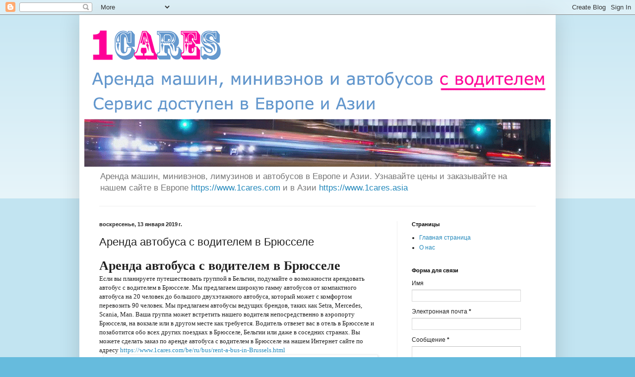

--- FILE ---
content_type: text/html; charset=UTF-8
request_url: https://blog-ru.1cares.com/2019/01/rent-bus-driver-brussels-ru.html
body_size: 13431
content:
<!DOCTYPE html>
<html class='v2' dir='ltr' lang='ru'>
<head>
<link href='https://www.blogger.com/static/v1/widgets/335934321-css_bundle_v2.css' rel='stylesheet' type='text/css'/>
<meta content='width=1100' name='viewport'/>
<meta content='text/html; charset=UTF-8' http-equiv='Content-Type'/>
<meta content='blogger' name='generator'/>
<link href='https://blog-ru.1cares.com/favicon.ico' rel='icon' type='image/x-icon'/>
<link href='https://blog-ru.1cares.com/2019/01/rent-bus-driver-brussels-ru.html' rel='canonical'/>
<link rel="alternate" type="application/atom+xml" title="1CARES Rentals ru - Atom" href="https://blog-ru.1cares.com/feeds/posts/default" />
<link rel="alternate" type="application/rss+xml" title="1CARES Rentals ru - RSS" href="https://blog-ru.1cares.com/feeds/posts/default?alt=rss" />
<link rel="service.post" type="application/atom+xml" title="1CARES Rentals ru - Atom" href="https://www.blogger.com/feeds/35486774894361702/posts/default" />

<link rel="alternate" type="application/atom+xml" title="1CARES Rentals ru - Atom" href="https://blog-ru.1cares.com/feeds/8781795187987597380/comments/default" />
<!--Can't find substitution for tag [blog.ieCssRetrofitLinks]-->
<link href='https://www.1cares.com/images/com/bus/ru/bus-brussels-1.png' rel='image_src'/>
<meta content='Аренда автобуса с водителем в Брюсселе, 1cares.com' name='description'/>
<meta content='https://blog-ru.1cares.com/2019/01/rent-bus-driver-brussels-ru.html' property='og:url'/>
<meta content='Аренда автобуса с водителем в Брюсселе' property='og:title'/>
<meta content='Аренда автобуса с водителем в Брюсселе, 1cares.com' property='og:description'/>
<meta content='https://lh3.googleusercontent.com/blogger_img_proxy/AEn0k_teW_vd62ltN5HKrbqXEaKON1lIxn-3GqtN13SDNepmMWvUpqhu03GqTKLyusYrh3Lu11T25JHMMgYARa-5tPULVJh_vnmWSduAkMFyoPZQAOkkDx7Ov6XWjbThVqaD=w1200-h630-p-k-no-nu' property='og:image'/>
<title>1CARES Rentals ru: Аренда автобуса с водителем в Брюсселе</title>
<style id='page-skin-1' type='text/css'><!--
/*
-----------------------------------------------
Blogger Template Style
Name:     Simple
Designer: Blogger
URL:      www.blogger.com
----------------------------------------------- */
/* Content
----------------------------------------------- */
body {
font: normal normal 12px Arial, Tahoma, Helvetica, FreeSans, sans-serif;
color: #222222;
background: #66bbdd none repeat scroll top left;
padding: 0 40px 40px 40px;
}
html body .region-inner {
min-width: 0;
max-width: 100%;
width: auto;
}
h2 {
font-size: 22px;
}
a:link {
text-decoration:none;
color: #2288bb;
}
a:visited {
text-decoration:none;
color: #888888;
}
a:hover {
text-decoration:underline;
color: #33aaff;
}
.body-fauxcolumn-outer .fauxcolumn-inner {
background: transparent url(https://resources.blogblog.com/blogblog/data/1kt/simple/body_gradient_tile_light.png) repeat scroll top left;
_background-image: none;
}
.body-fauxcolumn-outer .cap-top {
position: absolute;
z-index: 1;
height: 400px;
width: 100%;
}
.body-fauxcolumn-outer .cap-top .cap-left {
width: 100%;
background: transparent url(https://resources.blogblog.com/blogblog/data/1kt/simple/gradients_light.png) repeat-x scroll top left;
_background-image: none;
}
.content-outer {
-moz-box-shadow: 0 0 40px rgba(0, 0, 0, .15);
-webkit-box-shadow: 0 0 5px rgba(0, 0, 0, .15);
-goog-ms-box-shadow: 0 0 10px #333333;
box-shadow: 0 0 40px rgba(0, 0, 0, .15);
margin-bottom: 1px;
}
.content-inner {
padding: 10px 10px;
}
.content-inner {
background-color: #ffffff;
}
/* Header
----------------------------------------------- */
.header-outer {
background: transparent none repeat-x scroll 0 -400px;
_background-image: none;
}
.Header h1 {
font: normal normal 60px Arial, Tahoma, Helvetica, FreeSans, sans-serif;
color: #3399bb;
text-shadow: -1px -1px 1px rgba(0, 0, 0, .2);
}
.Header h1 a {
color: #3399bb;
}
.Header .description {
font-size: 140%;
color: #777777;
}
.header-inner .Header .titlewrapper {
padding: 22px 30px;
}
.header-inner .Header .descriptionwrapper {
padding: 0 30px;
}
/* Tabs
----------------------------------------------- */
.tabs-inner .section:first-child {
border-top: 1px solid #eeeeee;
}
.tabs-inner .section:first-child ul {
margin-top: -1px;
border-top: 1px solid #eeeeee;
border-left: 0 solid #eeeeee;
border-right: 0 solid #eeeeee;
}
.tabs-inner .widget ul {
background: #f5f5f5 url(https://resources.blogblog.com/blogblog/data/1kt/simple/gradients_light.png) repeat-x scroll 0 -800px;
_background-image: none;
border-bottom: 1px solid #eeeeee;
margin-top: 0;
margin-left: -30px;
margin-right: -30px;
}
.tabs-inner .widget li a {
display: inline-block;
padding: .6em 1em;
font: normal normal 14px Arial, Tahoma, Helvetica, FreeSans, sans-serif;
color: #999999;
border-left: 1px solid #ffffff;
border-right: 1px solid #eeeeee;
}
.tabs-inner .widget li:first-child a {
border-left: none;
}
.tabs-inner .widget li.selected a, .tabs-inner .widget li a:hover {
color: #000000;
background-color: #eeeeee;
text-decoration: none;
}
/* Columns
----------------------------------------------- */
.main-outer {
border-top: 0 solid #eeeeee;
}
.fauxcolumn-left-outer .fauxcolumn-inner {
border-right: 1px solid #eeeeee;
}
.fauxcolumn-right-outer .fauxcolumn-inner {
border-left: 1px solid #eeeeee;
}
/* Headings
----------------------------------------------- */
div.widget > h2,
div.widget h2.title {
margin: 0 0 1em 0;
font: normal bold 11px Arial, Tahoma, Helvetica, FreeSans, sans-serif;
color: #000000;
}
/* Widgets
----------------------------------------------- */
.widget .zippy {
color: #999999;
text-shadow: 2px 2px 1px rgba(0, 0, 0, .1);
}
.widget .popular-posts ul {
list-style: none;
}
/* Posts
----------------------------------------------- */
h2.date-header {
font: normal bold 11px Arial, Tahoma, Helvetica, FreeSans, sans-serif;
}
.date-header span {
background-color: transparent;
color: #222222;
padding: inherit;
letter-spacing: inherit;
margin: inherit;
}
.main-inner {
padding-top: 30px;
padding-bottom: 30px;
}
.main-inner .column-center-inner {
padding: 0 15px;
}
.main-inner .column-center-inner .section {
margin: 0 15px;
}
.post {
margin: 0 0 25px 0;
}
h3.post-title, .comments h4 {
font: normal normal 22px Arial, Tahoma, Helvetica, FreeSans, sans-serif;
margin: .75em 0 0;
}
.post-body {
font-size: 110%;
line-height: 1.4;
position: relative;
}
.post-body img, .post-body .tr-caption-container, .Profile img, .Image img,
.BlogList .item-thumbnail img {
padding: 2px;
background: #ffffff;
border: 1px solid #eeeeee;
-moz-box-shadow: 1px 1px 5px rgba(0, 0, 0, .1);
-webkit-box-shadow: 1px 1px 5px rgba(0, 0, 0, .1);
box-shadow: 1px 1px 5px rgba(0, 0, 0, .1);
}
.post-body img, .post-body .tr-caption-container {
padding: 5px;
}
.post-body .tr-caption-container {
color: #222222;
}
.post-body .tr-caption-container img {
padding: 0;
background: transparent;
border: none;
-moz-box-shadow: 0 0 0 rgba(0, 0, 0, .1);
-webkit-box-shadow: 0 0 0 rgba(0, 0, 0, .1);
box-shadow: 0 0 0 rgba(0, 0, 0, .1);
}
.post-header {
margin: 0 0 1.5em;
line-height: 1.6;
font-size: 90%;
}
.post-footer {
margin: 20px -2px 0;
padding: 5px 10px;
color: #666666;
background-color: #f9f9f9;
border-bottom: 1px solid #eeeeee;
line-height: 1.6;
font-size: 90%;
}
#comments .comment-author {
padding-top: 1.5em;
border-top: 1px solid #eeeeee;
background-position: 0 1.5em;
}
#comments .comment-author:first-child {
padding-top: 0;
border-top: none;
}
.avatar-image-container {
margin: .2em 0 0;
}
#comments .avatar-image-container img {
border: 1px solid #eeeeee;
}
/* Comments
----------------------------------------------- */
.comments .comments-content .icon.blog-author {
background-repeat: no-repeat;
background-image: url([data-uri]);
}
.comments .comments-content .loadmore a {
border-top: 1px solid #999999;
border-bottom: 1px solid #999999;
}
.comments .comment-thread.inline-thread {
background-color: #f9f9f9;
}
.comments .continue {
border-top: 2px solid #999999;
}
/* Accents
---------------------------------------------- */
.section-columns td.columns-cell {
border-left: 1px solid #eeeeee;
}
.blog-pager {
background: transparent none no-repeat scroll top center;
}
.blog-pager-older-link, .home-link,
.blog-pager-newer-link {
background-color: #ffffff;
padding: 5px;
}
.footer-outer {
border-top: 0 dashed #bbbbbb;
}
/* Mobile
----------------------------------------------- */
body.mobile  {
background-size: auto;
}
.mobile .body-fauxcolumn-outer {
background: transparent none repeat scroll top left;
}
.mobile .body-fauxcolumn-outer .cap-top {
background-size: 100% auto;
}
.mobile .content-outer {
-webkit-box-shadow: 0 0 3px rgba(0, 0, 0, .15);
box-shadow: 0 0 3px rgba(0, 0, 0, .15);
}
.mobile .tabs-inner .widget ul {
margin-left: 0;
margin-right: 0;
}
.mobile .post {
margin: 0;
}
.mobile .main-inner .column-center-inner .section {
margin: 0;
}
.mobile .date-header span {
padding: 0.1em 10px;
margin: 0 -10px;
}
.mobile h3.post-title {
margin: 0;
}
.mobile .blog-pager {
background: transparent none no-repeat scroll top center;
}
.mobile .footer-outer {
border-top: none;
}
.mobile .main-inner, .mobile .footer-inner {
background-color: #ffffff;
}
.mobile-index-contents {
color: #222222;
}
.mobile-link-button {
background-color: #2288bb;
}
.mobile-link-button a:link, .mobile-link-button a:visited {
color: #ffffff;
}
.mobile .tabs-inner .section:first-child {
border-top: none;
}
.mobile .tabs-inner .PageList .widget-content {
background-color: #eeeeee;
color: #000000;
border-top: 1px solid #eeeeee;
border-bottom: 1px solid #eeeeee;
}
.mobile .tabs-inner .PageList .widget-content .pagelist-arrow {
border-left: 1px solid #eeeeee;
}

--></style>
<style id='template-skin-1' type='text/css'><!--
body {
min-width: 960px;
}
.content-outer, .content-fauxcolumn-outer, .region-inner {
min-width: 960px;
max-width: 960px;
_width: 960px;
}
.main-inner .columns {
padding-left: 0;
padding-right: 310px;
}
.main-inner .fauxcolumn-center-outer {
left: 0;
right: 310px;
/* IE6 does not respect left and right together */
_width: expression(this.parentNode.offsetWidth -
parseInt("0") -
parseInt("310px") + 'px');
}
.main-inner .fauxcolumn-left-outer {
width: 0;
}
.main-inner .fauxcolumn-right-outer {
width: 310px;
}
.main-inner .column-left-outer {
width: 0;
right: 100%;
margin-left: -0;
}
.main-inner .column-right-outer {
width: 310px;
margin-right: -310px;
}
#layout {
min-width: 0;
}
#layout .content-outer {
min-width: 0;
width: 800px;
}
#layout .region-inner {
min-width: 0;
width: auto;
}
body#layout div.add_widget {
padding: 8px;
}
body#layout div.add_widget a {
margin-left: 32px;
}
--></style>
<link href='https://www.blogger.com/dyn-css/authorization.css?targetBlogID=35486774894361702&amp;zx=1a66de4f-9a88-4d36-9819-ca3d25258ef6' media='none' onload='if(media!=&#39;all&#39;)media=&#39;all&#39;' rel='stylesheet'/><noscript><link href='https://www.blogger.com/dyn-css/authorization.css?targetBlogID=35486774894361702&amp;zx=1a66de4f-9a88-4d36-9819-ca3d25258ef6' rel='stylesheet'/></noscript>
<meta name='google-adsense-platform-account' content='ca-host-pub-1556223355139109'/>
<meta name='google-adsense-platform-domain' content='blogspot.com'/>

</head>
<body class='loading variant-pale'>
<div class='navbar section' id='navbar' name='Панель навигации'><div class='widget Navbar' data-version='1' id='Navbar1'><script type="text/javascript">
    function setAttributeOnload(object, attribute, val) {
      if(window.addEventListener) {
        window.addEventListener('load',
          function(){ object[attribute] = val; }, false);
      } else {
        window.attachEvent('onload', function(){ object[attribute] = val; });
      }
    }
  </script>
<div id="navbar-iframe-container"></div>
<script type="text/javascript" src="https://apis.google.com/js/platform.js"></script>
<script type="text/javascript">
      gapi.load("gapi.iframes:gapi.iframes.style.bubble", function() {
        if (gapi.iframes && gapi.iframes.getContext) {
          gapi.iframes.getContext().openChild({
              url: 'https://www.blogger.com/navbar/35486774894361702?po\x3d8781795187987597380\x26origin\x3dhttps://blog-ru.1cares.com',
              where: document.getElementById("navbar-iframe-container"),
              id: "navbar-iframe"
          });
        }
      });
    </script><script type="text/javascript">
(function() {
var script = document.createElement('script');
script.type = 'text/javascript';
script.src = '//pagead2.googlesyndication.com/pagead/js/google_top_exp.js';
var head = document.getElementsByTagName('head')[0];
if (head) {
head.appendChild(script);
}})();
</script>
</div></div>
<div class='body-fauxcolumns'>
<div class='fauxcolumn-outer body-fauxcolumn-outer'>
<div class='cap-top'>
<div class='cap-left'></div>
<div class='cap-right'></div>
</div>
<div class='fauxborder-left'>
<div class='fauxborder-right'></div>
<div class='fauxcolumn-inner'>
</div>
</div>
<div class='cap-bottom'>
<div class='cap-left'></div>
<div class='cap-right'></div>
</div>
</div>
</div>
<div class='content'>
<div class='content-fauxcolumns'>
<div class='fauxcolumn-outer content-fauxcolumn-outer'>
<div class='cap-top'>
<div class='cap-left'></div>
<div class='cap-right'></div>
</div>
<div class='fauxborder-left'>
<div class='fauxborder-right'></div>
<div class='fauxcolumn-inner'>
</div>
</div>
<div class='cap-bottom'>
<div class='cap-left'></div>
<div class='cap-right'></div>
</div>
</div>
</div>
<div class='content-outer'>
<div class='content-cap-top cap-top'>
<div class='cap-left'></div>
<div class='cap-right'></div>
</div>
<div class='fauxborder-left content-fauxborder-left'>
<div class='fauxborder-right content-fauxborder-right'></div>
<div class='content-inner'>
<header>
<div class='header-outer'>
<div class='header-cap-top cap-top'>
<div class='cap-left'></div>
<div class='cap-right'></div>
</div>
<div class='fauxborder-left header-fauxborder-left'>
<div class='fauxborder-right header-fauxborder-right'></div>
<div class='region-inner header-inner'>
<div class='header section' id='header' name='Заголовок'><div class='widget Header' data-version='1' id='Header1'>
<div id='header-inner'>
<a href='https://blog-ru.1cares.com/' style='display: block'>
<img alt='1CARES Rentals ru' height='296px; ' id='Header1_headerimg' src='https://blogger.googleusercontent.com/img/b/R29vZ2xl/AVvXsEgqNVLkgusyl9dckZMMA_t5FaPpKkP3wzTXrtt57-iIlIXpuPe3KK1u0_LpU0CyMqytXr1X0rXuoNdTHXknGfs65kfgqeQCtP8NSY2PwrTI9VT-be79ip4q2w2kVWE21A9dXVhabqJeTg/s1600/Blogger-cover-ru-970.png' style='display: block' width='970px; '/>
</a>
<div class='descriptionwrapper'>
<p class='description'><span>Аренда машин, минивэнов, лимузинов и автобусов в Европе и Азии. Узнавайте цены и заказывайте на нашем сайте  в Европе <a href="https://www.1cares.com/index-ru.html">https://www.1cares.com</a> и в Азии  <a href="https://www.1cares.asia/index-ru.html">https://www.1cares.asia</a></span></p>
</div>
</div>
</div></div>
</div>
</div>
<div class='header-cap-bottom cap-bottom'>
<div class='cap-left'></div>
<div class='cap-right'></div>
</div>
</div>
</header>
<div class='tabs-outer'>
<div class='tabs-cap-top cap-top'>
<div class='cap-left'></div>
<div class='cap-right'></div>
</div>
<div class='fauxborder-left tabs-fauxborder-left'>
<div class='fauxborder-right tabs-fauxborder-right'></div>
<div class='region-inner tabs-inner'>
<div class='tabs section' id='crosscol' name='Поперечный столбец'><div class='widget Translate' data-version='1' id='Translate1'>
<h2 class='title'>Translate</h2>
<div id='google_translate_element'></div>
<script>
    function googleTranslateElementInit() {
      new google.translate.TranslateElement({
        pageLanguage: 'ru',
        autoDisplay: 'true',
        layout: google.translate.TranslateElement.InlineLayout.SIMPLE
      }, 'google_translate_element');
    }
  </script>
<script src='//translate.google.com/translate_a/element.js?cb=googleTranslateElementInit'></script>
<div class='clear'></div>
</div></div>
<div class='tabs no-items section' id='crosscol-overflow' name='Cross-Column 2'></div>
</div>
</div>
<div class='tabs-cap-bottom cap-bottom'>
<div class='cap-left'></div>
<div class='cap-right'></div>
</div>
</div>
<div class='main-outer'>
<div class='main-cap-top cap-top'>
<div class='cap-left'></div>
<div class='cap-right'></div>
</div>
<div class='fauxborder-left main-fauxborder-left'>
<div class='fauxborder-right main-fauxborder-right'></div>
<div class='region-inner main-inner'>
<div class='columns fauxcolumns'>
<div class='fauxcolumn-outer fauxcolumn-center-outer'>
<div class='cap-top'>
<div class='cap-left'></div>
<div class='cap-right'></div>
</div>
<div class='fauxborder-left'>
<div class='fauxborder-right'></div>
<div class='fauxcolumn-inner'>
</div>
</div>
<div class='cap-bottom'>
<div class='cap-left'></div>
<div class='cap-right'></div>
</div>
</div>
<div class='fauxcolumn-outer fauxcolumn-left-outer'>
<div class='cap-top'>
<div class='cap-left'></div>
<div class='cap-right'></div>
</div>
<div class='fauxborder-left'>
<div class='fauxborder-right'></div>
<div class='fauxcolumn-inner'>
</div>
</div>
<div class='cap-bottom'>
<div class='cap-left'></div>
<div class='cap-right'></div>
</div>
</div>
<div class='fauxcolumn-outer fauxcolumn-right-outer'>
<div class='cap-top'>
<div class='cap-left'></div>
<div class='cap-right'></div>
</div>
<div class='fauxborder-left'>
<div class='fauxborder-right'></div>
<div class='fauxcolumn-inner'>
</div>
</div>
<div class='cap-bottom'>
<div class='cap-left'></div>
<div class='cap-right'></div>
</div>
</div>
<!-- corrects IE6 width calculation -->
<div class='columns-inner'>
<div class='column-center-outer'>
<div class='column-center-inner'>
<div class='main section' id='main' name='Основной'><div class='widget Blog' data-version='1' id='Blog1'>
<div class='blog-posts hfeed'>

          <div class="date-outer">
        
<h2 class='date-header'><span>воскресенье, 13 января 2019&#8239;г.</span></h2>

          <div class="date-posts">
        
<div class='post-outer'>
<div class='post hentry uncustomized-post-template' itemprop='blogPost' itemscope='itemscope' itemtype='http://schema.org/BlogPosting'>
<meta content='https://www.1cares.com/images/com/bus/ru/bus-brussels-1.png' itemprop='image_url'/>
<meta content='35486774894361702' itemprop='blogId'/>
<meta content='8781795187987597380' itemprop='postId'/>
<a name='8781795187987597380'></a>
<h3 class='post-title entry-title' itemprop='name'>
Аренда автобуса с водителем в Брюсселе
</h3>
<div class='post-header'>
<div class='post-header-line-1'></div>
</div>
<div class='post-body entry-content' id='post-body-8781795187987597380' itemprop='articleBody'>
<div style="font-family: Verdana;">
<h1>
Аренда автобуса с водителем в Брюсселе</h1>
Если вы планируете путешествовать группой в Бельгии, подумайте о возможности арендовать автобус с водителем в Брюсселе. Мы предлагаем широкую гамму автобусов от компактного автобуса на 20 человек до большого двухэтажного автобуса, который может с комфортом перевозить 90 человек. Мы предлагаем автобусы ведущих брендов, таких как Setra, Mercedes, Scania, Man. Ваша группа может встретить нашего водителя непосредственно в аэропорту Брюсселя, на вокзале или в другом месте как требуется. Водитель отвезет вас в отель в Брюсселе и позаботится обо всех других поездках в Брюсселе, Бельгии или даже в соседних странах. Вы можете сделать заказ по аренде автобуса с водителем в Брюсселе на нашем Интернет сайте по адресу <a href="https://www.1cares.com/be/ru/bus/rent-a-bus-in-Brussels.html">https://www.1cares.com/be/ru/bus/rent-a-bus-in-Brussels.html</a><br />
<div style="text-align: center;">
<img alt="Аренда автобуса с водителем в Брюсселе" src="https://www.1cares.com/images/com/bus/ru/bus-brussels-1.png" style="max-width: 600px; width: 95%;" title="Аренда автобуса с водителем в Брюсселе" />
</div>
</div>
<div style='clear: both;'></div>
</div>
<div class='post-footer'>
<div class='post-footer-line post-footer-line-1'>
<span class='post-author vcard'>
</span>
<span class='post-timestamp'>
</span>
<span class='post-comment-link'>
</span>
<span class='post-icons'>
<span class='item-control blog-admin pid-888469920'>
<a href='https://www.blogger.com/post-edit.g?blogID=35486774894361702&postID=8781795187987597380&from=pencil' title='Изменить сообщение'>
<img alt='' class='icon-action' height='18' src='https://resources.blogblog.com/img/icon18_edit_allbkg.gif' width='18'/>
</a>
</span>
</span>
<div class='post-share-buttons goog-inline-block'>
<a class='goog-inline-block share-button sb-email' href='https://www.blogger.com/share-post.g?blogID=35486774894361702&postID=8781795187987597380&target=email' target='_blank' title='Отправить по электронной почте'><span class='share-button-link-text'>Отправить по электронной почте</span></a><a class='goog-inline-block share-button sb-blog' href='https://www.blogger.com/share-post.g?blogID=35486774894361702&postID=8781795187987597380&target=blog' onclick='window.open(this.href, "_blank", "height=270,width=475"); return false;' target='_blank' title='Написать об этом в блоге'><span class='share-button-link-text'>Написать об этом в блоге</span></a><a class='goog-inline-block share-button sb-twitter' href='https://www.blogger.com/share-post.g?blogID=35486774894361702&postID=8781795187987597380&target=twitter' target='_blank' title='Поделиться в X'><span class='share-button-link-text'>Поделиться в X</span></a><a class='goog-inline-block share-button sb-facebook' href='https://www.blogger.com/share-post.g?blogID=35486774894361702&postID=8781795187987597380&target=facebook' onclick='window.open(this.href, "_blank", "height=430,width=640"); return false;' target='_blank' title='Опубликовать в Facebook'><span class='share-button-link-text'>Опубликовать в Facebook</span></a><a class='goog-inline-block share-button sb-pinterest' href='https://www.blogger.com/share-post.g?blogID=35486774894361702&postID=8781795187987597380&target=pinterest' target='_blank' title='Поделиться в Pinterest'><span class='share-button-link-text'>Поделиться в Pinterest</span></a>
</div>
</div>
<div class='post-footer-line post-footer-line-2'>
<span class='post-labels'>
Libellés :
<a href='https://blog-ru.1cares.com/search/label/%D0%90%D1%80%D0%B5%D0%BD%D0%B4%D0%B0%20%D0%B0%D0%B2%D1%82%D0%BE%D0%B1%D1%83%D1%81%D0%B0%20%D1%81%20%D0%B2%D0%BE%D0%B4%D0%B8%D1%82%D0%B5%D0%BB%D0%B5%D0%BC%20%D0%B2%20%D0%91%D1%80%D1%8E%D1%81%D1%81%D0%B5%D0%BB%D0%B5' rel='tag'>Аренда автобуса с водителем в Брюсселе</a>
</span>
</div>
<div class='post-footer-line post-footer-line-3'>
<span class='post-location'>
Pays/territoire :
<a href='https://maps.google.com/maps?q=Bruxelles,+Belgique@50.8503463,4.351721099999963&z=10' target='_blank'>Bruxelles, Belgique</a>
</span>
</div>
</div>
</div>
<div class='comments' id='comments'>
<a name='comments'></a>
<h4>Комментариев нет:</h4>
<div id='Blog1_comments-block-wrapper'>
<dl class='avatar-comment-indent' id='comments-block'>
</dl>
</div>
<p class='comment-footer'>
<div class='comment-form'>
<a name='comment-form'></a>
<h4 id='comment-post-message'>Отправить комментарий</h4>
<p>
</p>
<p>Примечание. Отправлять комментарии могут только участники этого блога.</p>
<a href='https://www.blogger.com/comment/frame/35486774894361702?po=8781795187987597380&hl=ru&saa=85391&origin=https://blog-ru.1cares.com' id='comment-editor-src'></a>
<iframe allowtransparency='true' class='blogger-iframe-colorize blogger-comment-from-post' frameborder='0' height='410px' id='comment-editor' name='comment-editor' src='' width='100%'></iframe>
<script src='https://www.blogger.com/static/v1/jsbin/2830521187-comment_from_post_iframe.js' type='text/javascript'></script>
<script type='text/javascript'>
      BLOG_CMT_createIframe('https://www.blogger.com/rpc_relay.html');
    </script>
</div>
</p>
</div>
</div>

        </div></div>
      
</div>
<div class='blog-pager' id='blog-pager'>
<span id='blog-pager-newer-link'>
<a class='blog-pager-newer-link' href='https://blog-ru.1cares.com/2019/01/rent-minibus-barcelona-ru.html' id='Blog1_blog-pager-newer-link' title='Следующее'>Следующее</a>
</span>
<span id='blog-pager-older-link'>
<a class='blog-pager-older-link' href='https://blog-ru.1cares.com/2018/12/blog-post_28.html' id='Blog1_blog-pager-older-link' title='Предыдущее'>Предыдущее</a>
</span>
<a class='home-link' href='https://blog-ru.1cares.com/'>Главная страница</a>
</div>
<div class='clear'></div>
<div class='post-feeds'>
<div class='feed-links'>
Подписаться на:
<a class='feed-link' href='https://blog-ru.1cares.com/feeds/8781795187987597380/comments/default' target='_blank' type='application/atom+xml'>Комментарии к сообщению (Atom)</a>
</div>
</div>
</div></div>
</div>
</div>
<div class='column-left-outer'>
<div class='column-left-inner'>
<aside>
</aside>
</div>
</div>
<div class='column-right-outer'>
<div class='column-right-inner'>
<aside>
<div class='sidebar section' id='sidebar-right-1'><div class='widget PageList' data-version='1' id='PageList1'>
<h2>Страницы</h2>
<div class='widget-content'>
<ul>
<li>
<a href='https://blog-ru.1cares.com/'>Главная страница</a>
</li>
<li>
<a href='https://blog-ru.1cares.com/p/we-are-leading-provider-of-cars-vans.html'>О нас</a>
</li>
</ul>
<div class='clear'></div>
</div>
</div><div class='widget ContactForm' data-version='1' id='ContactForm2'>
<h2 class='title'>Форма для связи</h2>
<div class='contact-form-widget'>
<div class='form'>
<form name='contact-form'>
<p></p>
Имя
<br/>
<input class='contact-form-name' id='ContactForm2_contact-form-name' name='name' size='30' type='text' value=''/>
<p></p>
Электронная почта
<span style='font-weight: bolder;'>*</span>
<br/>
<input class='contact-form-email' id='ContactForm2_contact-form-email' name='email' size='30' type='text' value=''/>
<p></p>
Сообщение
<span style='font-weight: bolder;'>*</span>
<br/>
<textarea class='contact-form-email-message' cols='25' id='ContactForm2_contact-form-email-message' name='email-message' rows='5'></textarea>
<p></p>
<input class='contact-form-button contact-form-button-submit' id='ContactForm2_contact-form-submit' type='button' value='Отправить'/>
<p></p>
<div style='text-align: center; max-width: 222px; width: 100%'>
<p class='contact-form-error-message' id='ContactForm2_contact-form-error-message'></p>
<p class='contact-form-success-message' id='ContactForm2_contact-form-success-message'></p>
</div>
</form>
</div>
</div>
<div class='clear'></div>
</div><div class='widget Label' data-version='1' id='Label2'>
<h2>Ссылки</h2>
<div class='widget-content list-label-widget-content'>
<ul>
<li>
<a dir='ltr' href='https://blog-ru.1cares.com/search/label/%D0%90%D1%80%D0%B5%D0%BD%D0%B4%D0%B0%20%D0%B0%D0%B2%D1%82%D0%BE%D0%B1%D1%83%D1%81%D0%B0%20%D0%B2%20%D0%90%D0%BC%D1%81%D1%82%D0%B5%D1%80%D0%B4%D0%B0%D0%BC%D0%B5'>Аренда автобуса в Амстердаме</a>
<span dir='ltr'>(1)</span>
</li>
<li>
<a dir='ltr' href='https://blog-ru.1cares.com/search/label/%D0%90%D1%80%D0%B5%D0%BD%D0%B4%D0%B0%20%D0%B0%D0%B2%D1%82%D0%BE%D0%B1%D1%83%D1%81%D0%B0%20%D0%B2%20%D0%91%D0%B0%D0%B7%D0%B5%D0%BB%D0%B5'>Аренда автобуса в Базеле</a>
<span dir='ltr'>(1)</span>
</li>
<li>
<a dir='ltr' href='https://blog-ru.1cares.com/search/label/%D0%90%D1%80%D0%B5%D0%BD%D0%B4%D0%B0%20%D0%B0%D0%B2%D1%82%D0%BE%D0%B1%D1%83%D1%81%D0%B0%20%D0%B2%20%D0%91%D0%B0%D1%80%D1%81%D0%B5%D0%BB%D0%BE%D0%BD%D0%B5'>Аренда автобуса в Барселоне</a>
<span dir='ltr'>(1)</span>
</li>
<li>
<a dir='ltr' href='https://blog-ru.1cares.com/search/label/%D0%90%D1%80%D0%B5%D0%BD%D0%B4%D0%B0%20%D0%B0%D0%B2%D1%82%D0%BE%D0%B1%D1%83%D1%81%D0%B0%20%D0%B2%20%D0%91%D1%80%D1%8E%D1%81%D1%81%D0%B5%D0%BB%D0%B5'>Аренда автобуса в Брюсселе</a>
<span dir='ltr'>(1)</span>
</li>
<li>
<a dir='ltr' href='https://blog-ru.1cares.com/search/label/%D0%90%D1%80%D0%B5%D0%BD%D0%B4%D0%B0%20%D0%B0%D0%B2%D1%82%D0%BE%D0%B1%D1%83%D1%81%D0%B0%20%D0%B2%20%D0%92%D0%B5%D0%BD%D0%B5'>Аренда автобуса в Вене</a>
<span dir='ltr'>(1)</span>
</li>
<li>
<a dir='ltr' href='https://blog-ru.1cares.com/search/label/%D0%90%D1%80%D0%B5%D0%BD%D0%B4%D0%B0%20%D0%B0%D0%B2%D1%82%D0%BE%D0%B1%D1%83%D1%81%D0%B0%20%D0%B2%20%D0%93%D1%91%D1%82%D0%B5%D0%B1%D0%BE%D1%80%D0%B3%D0%B5'>Аренда автобуса в Гётеборге</a>
<span dir='ltr'>(1)</span>
</li>
<li>
<a dir='ltr' href='https://blog-ru.1cares.com/search/label/%D0%90%D1%80%D0%B5%D0%BD%D0%B4%D0%B0%20%D0%B0%D0%B2%D1%82%D0%BE%D0%B1%D1%83%D1%81%D0%B0%20%D0%B2%20%D0%9A%D0%BE%D0%BF%D0%B5%D0%BD%D0%B3%D0%B0%D0%B3%D0%B5%D0%BD%D0%B5'>Аренда автобуса в Копенгагене</a>
<span dir='ltr'>(1)</span>
</li>
<li>
<a dir='ltr' href='https://blog-ru.1cares.com/search/label/%D0%90%D1%80%D0%B5%D0%BD%D0%B4%D0%B0%20%D0%B0%D0%B2%D1%82%D0%BE%D0%B1%D1%83%D1%81%D0%B0%20%D0%B2%20%D0%9B%D0%B8%D1%81%D1%81%D0%B0%D0%B1%D0%BE%D0%BD%D0%B5'>Аренда автобуса в Лиссабоне</a>
<span dir='ltr'>(1)</span>
</li>
<li>
<a dir='ltr' href='https://blog-ru.1cares.com/search/label/%D0%90%D1%80%D0%B5%D0%BD%D0%B4%D0%B0%20%D0%B0%D0%B2%D1%82%D0%BE%D0%B1%D1%83%D1%81%D0%B0%20%D0%B2%20%D0%9C%D0%B0%D0%B4%D1%80%D0%B8%D0%B4%D0%B5'>Аренда автобуса в Мадриде</a>
<span dir='ltr'>(1)</span>
</li>
<li>
<a dir='ltr' href='https://blog-ru.1cares.com/search/label/%D0%90%D1%80%D0%B5%D0%BD%D0%B4%D0%B0%20%D0%B0%D0%B2%D1%82%D0%BE%D0%B1%D1%83%D1%81%D0%B0%20%D0%B2%20%D0%9C%D0%B8%D0%BB%D0%B0%D0%BD%D0%B5'>Аренда автобуса в Милане</a>
<span dir='ltr'>(1)</span>
</li>
<li>
<a dir='ltr' href='https://blog-ru.1cares.com/search/label/%D0%90%D1%80%D0%B5%D0%BD%D0%B4%D0%B0%20%D0%B0%D0%B2%D1%82%D0%BE%D0%B1%D1%83%D1%81%D0%B0%20%D0%B2%20%D0%9C%D0%BE%D1%81%D0%BA%D0%B2%D0%B5'>Аренда автобуса в Москве</a>
<span dir='ltr'>(1)</span>
</li>
<li>
<a dir='ltr' href='https://blog-ru.1cares.com/search/label/%D0%90%D1%80%D0%B5%D0%BD%D0%B4%D0%B0%20%D0%B0%D0%B2%D1%82%D0%BE%D0%B1%D1%83%D1%81%D0%B0%20%D0%B2%20%D0%9C%D1%83%D1%80%D1%81%D0%B8%D0%B8'>Аренда автобуса в Мурсии</a>
<span dir='ltr'>(1)</span>
</li>
<li>
<a dir='ltr' href='https://blog-ru.1cares.com/search/label/%D0%90%D1%80%D0%B5%D0%BD%D0%B4%D0%B0%20%D0%B0%D0%B2%D1%82%D0%BE%D0%B1%D1%83%D1%81%D0%B0%20%D0%B2%20%D0%9F%D0%B0%D0%BB%D0%B5%D1%80%D0%BC%D0%BE'>Аренда автобуса в Палермо</a>
<span dir='ltr'>(1)</span>
</li>
<li>
<a dir='ltr' href='https://blog-ru.1cares.com/search/label/%D0%90%D1%80%D0%B5%D0%BD%D0%B4%D0%B0%20%D0%B0%D0%B2%D1%82%D0%BE%D0%B1%D1%83%D1%81%D0%B0%20%D0%B2%20%D0%9F%D0%BE%D1%80%D1%82%D0%BE'>Аренда автобуса в Порто</a>
<span dir='ltr'>(1)</span>
</li>
<li>
<a dir='ltr' href='https://blog-ru.1cares.com/search/label/%D0%90%D1%80%D0%B5%D0%BD%D0%B4%D0%B0%20%D0%B0%D0%B2%D1%82%D0%BE%D0%B1%D1%83%D1%81%D0%B0%20%D0%B2%20%D0%A1%D0%B0%D0%BD%D0%BA%D1%82-%D0%9F%D0%B5%D1%82%D0%B5%D1%80%D0%B1%D1%83%D1%80%D0%B3%D0%B5'>Аренда автобуса в Санкт-Петербурге</a>
<span dir='ltr'>(1)</span>
</li>
<li>
<a dir='ltr' href='https://blog-ru.1cares.com/search/label/%D0%90%D1%80%D0%B5%D0%BD%D0%B4%D0%B0%20%D0%B0%D0%B2%D1%82%D0%BE%D0%B1%D1%83%D1%81%D0%B0%20%D0%B2%20%D0%A1%D0%B5%D0%B2%D0%B8%D0%BB%D1%8C%D0%B5'>Аренда автобуса в Севилье</a>
<span dir='ltr'>(1)</span>
</li>
<li>
<a dir='ltr' href='https://blog-ru.1cares.com/search/label/%D0%90%D1%80%D0%B5%D0%BD%D0%B4%D0%B0%20%D0%B0%D0%B2%D1%82%D0%BE%D0%B1%D1%83%D1%81%D0%B0%20%D0%B2%20%D0%A1%D1%82%D0%BE%D0%BA%D0%B3%D0%BE%D0%BB%D1%8C%D0%BC%D0%B5'>Аренда автобуса в Стокгольме</a>
<span dir='ltr'>(1)</span>
</li>
<li>
<a dir='ltr' href='https://blog-ru.1cares.com/search/label/%D0%90%D1%80%D0%B5%D0%BD%D0%B4%D0%B0%20%D0%B0%D0%B2%D1%82%D0%BE%D0%B1%D1%83%D1%81%D0%B0%20%D0%B2%20%D0%A2%D1%83%D0%BB%D1%83%D0%B7%D0%B5'>Аренда автобуса в Тулузе</a>
<span dir='ltr'>(1)</span>
</li>
<li>
<a dir='ltr' href='https://blog-ru.1cares.com/search/label/%D0%90%D1%80%D0%B5%D0%BD%D0%B4%D0%B0%20%D0%B0%D0%B2%D1%82%D0%BE%D0%B1%D1%83%D1%81%D0%B0%20%D0%B2%20%D0%A6%D1%8E%D1%80%D0%B8%D1%85%D0%B5'>Аренда автобуса в Цюрихе</a>
<span dir='ltr'>(1)</span>
</li>
<li>
<a dir='ltr' href='https://blog-ru.1cares.com/search/label/%D0%90%D1%80%D0%B5%D0%BD%D0%B4%D0%B0%20%D0%B0%D0%B2%D1%82%D0%BE%D0%B1%D1%83%D1%81%D0%B0%20%D0%B2%D0%BE%20%D0%A4%D1%80%D0%B0%D0%BD%D0%BA%D1%84%D1%83%D1%80%D1%82%D0%B5'>Аренда автобуса во Франкфурте</a>
<span dir='ltr'>(1)</span>
</li>
<li>
<a dir='ltr' href='https://blog-ru.1cares.com/search/label/%D0%90%D1%80%D0%B5%D0%BD%D0%B4%D0%B0%20%D0%B0%D0%B2%D1%82%D0%BE%D0%B1%D1%83%D1%81%D0%B0%20%D1%81%20%D0%B2%D0%BE%D0%B4%D0%B8%D1%82%D0%B5%D0%BB%D0%B5%D0%BC%20%D0%B2%20%D0%91%D0%B0%D0%B7%D0%B5%D0%BB%D0%B5'>Аренда автобуса с водителем в Базеле</a>
<span dir='ltr'>(1)</span>
</li>
<li>
<a dir='ltr' href='https://blog-ru.1cares.com/search/label/%D0%90%D1%80%D0%B5%D0%BD%D0%B4%D0%B0%20%D0%B0%D0%B2%D1%82%D0%BE%D0%B1%D1%83%D1%81%D0%B0%20%D1%81%20%D0%B2%D0%BE%D0%B4%D0%B8%D1%82%D0%B5%D0%BB%D0%B5%D0%BC%20%D0%B2%20%D0%91%D0%BE%D0%BB%D0%BE%D0%BD%D1%8C%D0%B5'>Аренда автобуса с водителем в Болонье</a>
<span dir='ltr'>(1)</span>
</li>
<li>
<a dir='ltr' href='https://blog-ru.1cares.com/search/label/%D0%90%D1%80%D0%B5%D0%BD%D0%B4%D0%B0%20%D0%B0%D0%B2%D1%82%D0%BE%D0%B1%D1%83%D1%81%D0%B0%20%D1%81%20%D0%B2%D0%BE%D0%B4%D0%B8%D1%82%D0%B5%D0%BB%D0%B5%D0%BC%20%D0%B2%20%D0%91%D1%80%D1%8E%D1%81%D1%81%D0%B5%D0%BB%D0%B5'>Аренда автобуса с водителем в Брюсселе</a>
<span dir='ltr'>(1)</span>
</li>
<li>
<a dir='ltr' href='https://blog-ru.1cares.com/search/label/%D0%90%D1%80%D0%B5%D0%BD%D0%B4%D0%B0%20%D0%B0%D0%B2%D1%82%D0%BE%D0%B1%D1%83%D1%81%D0%B0%20%D1%81%20%D0%B2%D0%BE%D0%B4%D0%B8%D1%82%D0%B5%D0%BB%D0%B5%D0%BC%20%D0%B2%20%D0%92%D0%B0%D0%BB%D0%B5%D0%BD%D1%81%D0%B8%D0%B8'>Аренда автобуса с водителем в Валенсии</a>
<span dir='ltr'>(1)</span>
</li>
<li>
<a dir='ltr' href='https://blog-ru.1cares.com/search/label/%D0%90%D1%80%D0%B5%D0%BD%D0%B4%D0%B0%20%D0%B0%D0%B2%D1%82%D0%BE%D0%B1%D1%83%D1%81%D0%B0%20%D1%81%20%D0%B2%D0%BE%D0%B4%D0%B8%D1%82%D0%B5%D0%BB%D0%B5%D0%BC%20%D0%B2%20%D0%92%D0%B0%D1%80%D1%88%D0%B0%D0%B2%D0%B5'>Аренда автобуса с водителем в Варшаве</a>
<span dir='ltr'>(1)</span>
</li>
<li>
<a dir='ltr' href='https://blog-ru.1cares.com/search/label/%D0%90%D1%80%D0%B5%D0%BD%D0%B4%D0%B0%20%D0%B0%D0%B2%D1%82%D0%BE%D0%B1%D1%83%D1%81%D0%B0%20%D1%81%20%D0%B2%D0%BE%D0%B4%D0%B8%D1%82%D0%B5%D0%BB%D0%B5%D0%BC%20%D0%B2%20%D0%93%D0%B5%D0%BD%D1%83%D0%B5'>Аренда автобуса с водителем в Генуе</a>
<span dir='ltr'>(1)</span>
</li>
<li>
<a dir='ltr' href='https://blog-ru.1cares.com/search/label/%D0%90%D1%80%D0%B5%D0%BD%D0%B4%D0%B0%20%D0%B0%D0%B2%D1%82%D0%BE%D0%B1%D1%83%D1%81%D0%B0%20%D1%81%20%D0%B2%D0%BE%D0%B4%D0%B8%D1%82%D0%B5%D0%BB%D0%B5%D0%BC%20%D0%B2%20%D0%93%D0%BB%D0%B0%D0%B7%D0%B3%D0%BE'>Аренда автобуса с водителем в Глазго</a>
<span dir='ltr'>(1)</span>
</li>
<li>
<a dir='ltr' href='https://blog-ru.1cares.com/search/label/%D0%90%D1%80%D0%B5%D0%BD%D0%B4%D0%B0%20%D0%B0%D0%B2%D1%82%D0%BE%D0%B1%D1%83%D1%81%D0%B0%20%D1%81%20%D0%B2%D0%BE%D0%B4%D0%B8%D1%82%D0%B5%D0%BB%D0%B5%D0%BC%20%D0%B2%20%D0%96%D0%B5%D0%BD%D0%B5%D0%B2%D0%B5'>Аренда автобуса с водителем в Женеве</a>
<span dir='ltr'>(1)</span>
</li>
<li>
<a dir='ltr' href='https://blog-ru.1cares.com/search/label/%D0%90%D1%80%D0%B5%D0%BD%D0%B4%D0%B0%20%D0%B0%D0%B2%D1%82%D0%BE%D0%B1%D1%83%D1%81%D0%B0%20%D1%81%20%D0%B2%D0%BE%D0%B4%D0%B8%D1%82%D0%B5%D0%BB%D0%B5%D0%BC%20%D0%B2%20%D0%9B%D0%BE%D0%BD%D0%B4%D0%BE%D0%BD%D0%B5'>Аренда автобуса с водителем в Лондоне</a>
<span dir='ltr'>(1)</span>
</li>
<li>
<a dir='ltr' href='https://blog-ru.1cares.com/search/label/%D0%90%D1%80%D0%B5%D0%BD%D0%B4%D0%B0%20%D0%B0%D0%B2%D1%82%D0%BE%D0%B1%D1%83%D1%81%D0%B0%20%D1%81%20%D0%B2%D0%BE%D0%B4%D0%B8%D1%82%D0%B5%D0%BB%D0%B5%D0%BC%20%D0%B2%20%D0%9C%D1%8E%D0%BD%D1%85%D0%B5%D0%BD%D0%B5'>Аренда автобуса с водителем в Мюнхене</a>
<span dir='ltr'>(1)</span>
</li>
<li>
<a dir='ltr' href='https://blog-ru.1cares.com/search/label/%D0%90%D1%80%D0%B5%D0%BD%D0%B4%D0%B0%20%D0%B0%D0%B2%D1%82%D0%BE%D0%B1%D1%83%D1%81%D0%B0%20%D1%81%20%D0%B2%D0%BE%D0%B4%D0%B8%D1%82%D0%B5%D0%BB%D0%B5%D0%BC%20%D0%B2%20%D0%9D%D0%B0%D0%BD%D1%82%D0%B5'>Аренда автобуса с водителем в Нанте</a>
<span dir='ltr'>(1)</span>
</li>
<li>
<a dir='ltr' href='https://blog-ru.1cares.com/search/label/%D0%90%D1%80%D0%B5%D0%BD%D0%B4%D0%B0%20%D0%B0%D0%B2%D1%82%D0%BE%D0%B1%D1%83%D1%81%D0%B0%20%D1%81%20%D0%B2%D0%BE%D0%B4%D0%B8%D1%82%D0%B5%D0%BB%D0%B5%D0%BC%20%D0%B2%20%D0%9D%D0%B5%D0%B0%D0%BF%D0%BE%D0%BB%D0%B5'>Аренда автобуса с водителем в Неаполе</a>
<span dir='ltr'>(1)</span>
</li>
<li>
<a dir='ltr' href='https://blog-ru.1cares.com/search/label/%D0%90%D1%80%D0%B5%D0%BD%D0%B4%D0%B0%20%D0%B0%D0%B2%D1%82%D0%BE%D0%B1%D1%83%D1%81%D0%B0%20%D1%81%20%D0%B2%D0%BE%D0%B4%D0%B8%D1%82%D0%B5%D0%BB%D0%B5%D0%BC%20%D0%B2%20%D0%9E%D1%81%D0%BB%D0%BE'>Аренда автобуса с водителем в Осло</a>
<span dir='ltr'>(1)</span>
</li>
<li>
<a dir='ltr' href='https://blog-ru.1cares.com/search/label/%D0%90%D1%80%D0%B5%D0%BD%D0%B4%D0%B0%20%D0%B0%D0%B2%D1%82%D0%BE%D0%B1%D1%83%D1%81%D0%B0%20%D1%81%20%D0%B2%D0%BE%D0%B4%D0%B8%D1%82%D0%B5%D0%BB%D0%B5%D0%BC%20%D0%B2%20%D0%9F%D0%B0%D1%80%D0%B8%D0%B6%D0%B5'>Аренда автобуса с водителем в Париже</a>
<span dir='ltr'>(1)</span>
</li>
<li>
<a dir='ltr' href='https://blog-ru.1cares.com/search/label/%D0%90%D1%80%D0%B5%D0%BD%D0%B4%D0%B0%20%D0%B0%D0%B2%D1%82%D0%BE%D0%B1%D1%83%D1%81%D0%B0%20%D1%81%20%D0%B2%D0%BE%D0%B4%D0%B8%D1%82%D0%B5%D0%BB%D0%B5%D0%BC%20%D0%B2%20%D0%9F%D0%BE%D1%80%D1%82%D0%BE'>Аренда автобуса с водителем в Порто</a>
<span dir='ltr'>(1)</span>
</li>
<li>
<a dir='ltr' href='https://blog-ru.1cares.com/search/label/%D0%90%D1%80%D0%B5%D0%BD%D0%B4%D0%B0%20%D0%B0%D0%B2%D1%82%D0%BE%D0%B1%D1%83%D1%81%D0%B0%20%D1%81%20%D0%B2%D0%BE%D0%B4%D0%B8%D1%82%D0%B5%D0%BB%D0%B5%D0%BC%20%D0%B2%20%D0%A0%D0%B8%D0%BC%D0%B5'>Аренда автобуса с водителем в Риме</a>
<span dir='ltr'>(1)</span>
</li>
<li>
<a dir='ltr' href='https://blog-ru.1cares.com/search/label/%D0%90%D1%80%D0%B5%D0%BD%D0%B4%D0%B0%20%D0%B0%D0%B2%D1%82%D0%BE%D0%B1%D1%83%D1%81%D0%B0%20%D1%81%20%D0%B2%D0%BE%D0%B4%D0%B8%D1%82%D0%B5%D0%BB%D0%B5%D0%BC%20%D0%B2%20%D0%A1%D1%82%D0%BE%D0%BA%D0%B3%D0%BE%D0%BB%D1%8C%D0%BC%D0%B5'>Аренда автобуса с водителем в Стокгольме</a>
<span dir='ltr'>(1)</span>
</li>
<li>
<a dir='ltr' href='https://blog-ru.1cares.com/search/label/%D0%90%D1%80%D0%B5%D0%BD%D0%B4%D0%B0%20%D0%B0%D0%B2%D1%82%D0%BE%D0%B1%D1%83%D1%81%D0%B0%20%D1%81%20%D0%B2%D0%BE%D0%B4%D0%B8%D1%82%D0%B5%D0%BB%D0%B5%D0%BC%20%D0%B2%20%D0%A6%D1%8E%D1%80%D0%B8%D1%85%D0%B5'>Аренда автобуса с водителем в Цюрихе</a>
<span dir='ltr'>(1)</span>
</li>
<li>
<a dir='ltr' href='https://blog-ru.1cares.com/search/label/%D0%90%D1%80%D0%B5%D0%BD%D0%B4%D0%B0%20%D0%B0%D0%B2%D1%82%D0%BE%D0%B1%D1%83%D1%81%D0%B0%20%D1%81%20%D0%B2%D0%BE%D0%B4%D0%B8%D1%82%D0%B5%D0%BB%D0%B5%D0%BC%20%D0%B2%D0%BE%20%D0%A4%D1%80%D0%B0%D0%BD%D0%BA%D1%84%D1%83%D1%80%D1%82%D0%B5'>Аренда автобуса с водителем во Франкфурте</a>
<span dir='ltr'>(1)</span>
</li>
<li>
<a dir='ltr' href='https://blog-ru.1cares.com/search/label/%D0%90%D1%80%D0%B5%D0%BD%D0%B4%D0%B0%20%D0%BC%D0%B0%D1%88%D0%B8%D0%BD%D1%8B%20%D1%81%20%D0%B2%D0%BE%D0%B4%D0%B8%D1%82%D0%B5%D0%BB%D0%B5%D0%BC%20%D0%B2%20%D0%91%D0%BE%D0%BD%D0%BD%D0%B5'>Аренда машины с водителем в Бонне</a>
<span dir='ltr'>(1)</span>
</li>
<li>
<a dir='ltr' href='https://blog-ru.1cares.com/search/label/%D0%90%D1%80%D0%B5%D0%BD%D0%B4%D0%B0%20%D0%BC%D0%B0%D1%88%D0%B8%D0%BD%D1%8B%20%D1%81%20%D0%B2%D0%BE%D0%B4%D0%B8%D1%82%D0%B5%D0%BB%D0%B5%D0%BC%20%D0%B2%20%D0%91%D0%BE%D1%80%D0%B4%D0%BE'>Аренда машины с водителем в Бордо</a>
<span dir='ltr'>(1)</span>
</li>
<li>
<a dir='ltr' href='https://blog-ru.1cares.com/search/label/%D0%90%D1%80%D0%B5%D0%BD%D0%B4%D0%B0%20%D0%BC%D0%B0%D1%88%D0%B8%D0%BD%D1%8B%20%D1%81%20%D0%B2%D0%BE%D0%B4%D0%B8%D1%82%D0%B5%D0%BB%D0%B5%D0%BC%20%D0%B2%20%D0%91%D1%80%D1%8E%D0%B3%D0%B3%D0%B5'>Аренда машины с водителем в Брюгге</a>
<span dir='ltr'>(1)</span>
</li>
<li>
<a dir='ltr' href='https://blog-ru.1cares.com/search/label/%D0%90%D1%80%D0%B5%D0%BD%D0%B4%D0%B0%20%D0%BC%D0%B0%D1%88%D0%B8%D0%BD%D1%8B%20%D1%81%20%D0%B2%D0%BE%D0%B4%D0%B8%D1%82%D0%B5%D0%BB%D0%B5%D0%BC%20%D0%B2%20%D0%91%D1%80%D1%8E%D1%81%D1%81%D0%B5%D0%BB%D0%B5'>Аренда машины с водителем в Брюсселе</a>
<span dir='ltr'>(1)</span>
</li>
<li>
<a dir='ltr' href='https://blog-ru.1cares.com/search/label/%D0%90%D1%80%D0%B5%D0%BD%D0%B4%D0%B0%20%D0%BC%D0%B0%D1%88%D0%B8%D0%BD%D1%8B%20%D1%81%20%D0%B2%D0%BE%D0%B4%D0%B8%D1%82%D0%B5%D0%BB%D0%B5%D0%BC%20%D0%B2%20%D0%92%D0%B5%D0%BD%D0%B5'>Аренда машины с водителем в Вене</a>
<span dir='ltr'>(1)</span>
</li>
<li>
<a dir='ltr' href='https://blog-ru.1cares.com/search/label/%D0%90%D1%80%D0%B5%D0%BD%D0%B4%D0%B0%20%D0%BC%D0%B0%D1%88%D0%B8%D0%BD%D1%8B%20%D1%81%20%D0%B2%D0%BE%D0%B4%D0%B8%D1%82%D0%B5%D0%BB%D0%B5%D0%BC%20%D0%B2%20%D0%92%D0%B5%D0%BD%D0%B5%D1%86%D0%B8%D0%B8'>Аренда машины с водителем в Венеции</a>
<span dir='ltr'>(1)</span>
</li>
<li>
<a dir='ltr' href='https://blog-ru.1cares.com/search/label/%D0%90%D1%80%D0%B5%D0%BD%D0%B4%D0%B0%20%D0%BC%D0%B0%D1%88%D0%B8%D0%BD%D1%8B%20%D1%81%20%D0%B2%D0%BE%D0%B4%D0%B8%D1%82%D0%B5%D0%BB%D0%B5%D0%BC%20%D0%B2%20%D0%94%D1%83%D0%B1%D0%BB%D0%B8%D0%BDe'>Аренда машины с водителем в Дублинe</a>
<span dir='ltr'>(1)</span>
</li>
<li>
<a dir='ltr' href='https://blog-ru.1cares.com/search/label/%D0%90%D1%80%D0%B5%D0%BD%D0%B4%D0%B0%20%D0%BC%D0%B0%D1%88%D0%B8%D0%BD%D1%8B%20%D1%81%20%D0%B2%D0%BE%D0%B4%D0%B8%D1%82%D0%B5%D0%BB%D0%B5%D0%BC%20%D0%B2%20%D0%96%D0%B5%D0%BD%D0%B5%D0%B2%D0%B5'>Аренда машины с водителем в Женеве</a>
<span dir='ltr'>(1)</span>
</li>
<li>
<a dir='ltr' href='https://blog-ru.1cares.com/search/label/%D0%90%D1%80%D0%B5%D0%BD%D0%B4%D0%B0%20%D0%BC%D0%B0%D1%88%D0%B8%D0%BD%D1%8B%20%D1%81%20%D0%B2%D0%BE%D0%B4%D0%B8%D1%82%D0%B5%D0%BB%D0%B5%D0%BC%20%D0%B2%20%D0%9A%D1%91%D0%BB%D1%8C%D0%BD%D0%B5'>Аренда машины с водителем в Кёльне</a>
<span dir='ltr'>(1)</span>
</li>
<li>
<a dir='ltr' href='https://blog-ru.1cares.com/search/label/%D0%90%D1%80%D0%B5%D0%BD%D0%B4%D0%B0%20%D0%BC%D0%B0%D1%88%D0%B8%D0%BD%D1%8B%20%D1%81%20%D0%B2%D0%BE%D0%B4%D0%B8%D1%82%D0%B5%D0%BB%D0%B5%D0%BC%20%D0%B2%20%D0%9A%D0%BE%D0%BF%D0%B5%D0%BD%D0%B3%D0%B0%D0%B3%D0%B5%D0%BD%D0%B5'>Аренда машины с водителем в Копенгагене</a>
<span dir='ltr'>(1)</span>
</li>
<li>
<a dir='ltr' href='https://blog-ru.1cares.com/search/label/%D0%90%D1%80%D0%B5%D0%BD%D0%B4%D0%B0%20%D0%BC%D0%B0%D1%88%D0%B8%D0%BD%D1%8B%20%D1%81%20%D0%B2%D0%BE%D0%B4%D0%B8%D1%82%D0%B5%D0%BB%D0%B5%D0%BC%20%D0%B2%20%D0%9A%D0%BE%D1%80%D0%B4%D0%BE%D0%B1%D0%B5'>Аренда машины с водителем в Кордобе</a>
<span dir='ltr'>(1)</span>
</li>
<li>
<a dir='ltr' href='https://blog-ru.1cares.com/search/label/%D0%90%D1%80%D0%B5%D0%BD%D0%B4%D0%B0%20%D0%BC%D0%B0%D1%88%D0%B8%D0%BD%D1%8B%20%D1%81%20%D0%B2%D0%BE%D0%B4%D0%B8%D1%82%D0%B5%D0%BB%D0%B5%D0%BC%20%D0%B2%20%D0%9A%D1%80%D0%B0%D0%BA%D0%BE%D0%B2%D0%B5'>Аренда машины с водителем в Кракове</a>
<span dir='ltr'>(1)</span>
</li>
<li>
<a dir='ltr' href='https://blog-ru.1cares.com/search/label/%D0%90%D1%80%D0%B5%D0%BD%D0%B4%D0%B0%20%D0%BC%D0%B0%D1%88%D0%B8%D0%BD%D1%8B%20%D1%81%20%D0%B2%D0%BE%D0%B4%D0%B8%D1%82%D0%B5%D0%BB%D0%B5%D0%BC%20%D0%B2%20%D0%9B%D0%B8%D1%81%D1%81%D0%B0%D0%B1%D0%BE%D0%BD%D0%B5'>Аренда машины с водителем в Лиссабоне</a>
<span dir='ltr'>(1)</span>
</li>
<li>
<a dir='ltr' href='https://blog-ru.1cares.com/search/label/%D0%90%D1%80%D0%B5%D0%BD%D0%B4%D0%B0%20%D0%BC%D0%B0%D1%88%D0%B8%D0%BD%D1%8B%20%D1%81%20%D0%B2%D0%BE%D0%B4%D0%B8%D1%82%D0%B5%D0%BB%D0%B5%D0%BC%20%D0%B2%20%D0%9B%D0%BE%D0%BD%D0%B4%D0%BE%D0%BD%D0%B5'>Аренда машины с водителем в Лондоне</a>
<span dir='ltr'>(1)</span>
</li>
<li>
<a dir='ltr' href='https://blog-ru.1cares.com/search/label/%D0%90%D1%80%D0%B5%D0%BD%D0%B4%D0%B0%20%D0%BC%D0%B0%D1%88%D0%B8%D0%BD%D1%8B%20%D1%81%20%D0%B2%D0%BE%D0%B4%D0%B8%D1%82%D0%B5%D0%BB%D0%B5%D0%BC%20%D0%B2%20%D0%9B%D1%8E%D0%BA%D1%81%D0%B5%D0%BC%D0%B1%D1%83%D1%80%D0%B3%D0%B5'>Аренда машины с водителем в Люксембурге</a>
<span dir='ltr'>(1)</span>
</li>
<li>
<a dir='ltr' href='https://blog-ru.1cares.com/search/label/%D0%90%D1%80%D0%B5%D0%BD%D0%B4%D0%B0%20%D0%BC%D0%B0%D1%88%D0%B8%D0%BD%D1%8B%20%D1%81%20%D0%B2%D0%BE%D0%B4%D0%B8%D1%82%D0%B5%D0%BB%D0%B5%D0%BC%20%D0%B2%20%D0%9C%D0%BE%D0%BD%D0%B0%D0%BA%D0%BE'>Аренда машины с водителем в Монако</a>
<span dir='ltr'>(1)</span>
</li>
<li>
<a dir='ltr' href='https://blog-ru.1cares.com/search/label/%D0%90%D1%80%D0%B5%D0%BD%D0%B4%D0%B0%20%D0%BC%D0%B0%D1%88%D0%B8%D0%BD%D1%8B%20%D1%81%20%D0%B2%D0%BE%D0%B4%D0%B8%D1%82%D0%B5%D0%BB%D0%B5%D0%BC%20%D0%B2%20%D0%9D%D0%B8%D1%86%D1%86%D0%B5'>Аренда машины с водителем в Ницце</a>
<span dir='ltr'>(1)</span>
</li>
<li>
<a dir='ltr' href='https://blog-ru.1cares.com/search/label/%D0%90%D1%80%D0%B5%D0%BD%D0%B4%D0%B0%20%D0%BC%D0%B0%D1%88%D0%B8%D0%BD%D1%8B%20%D1%81%20%D0%B2%D0%BE%D0%B4%D0%B8%D1%82%D0%B5%D0%BB%D0%B5%D0%BC%20%D0%B2%20%D0%9F%D0%B0%D1%80%D0%B8%D0%B6%D0%B5'>Аренда машины с водителем в Париже</a>
<span dir='ltr'>(1)</span>
</li>
<li>
<a dir='ltr' href='https://blog-ru.1cares.com/search/label/%D0%90%D1%80%D0%B5%D0%BD%D0%B4%D0%B0%20%D0%BC%D0%B0%D1%88%D0%B8%D0%BD%D1%8B%20%D1%81%20%D0%B2%D0%BE%D0%B4%D0%B8%D1%82%D0%B5%D0%BB%D0%B5%D0%BC%20%D0%B2%20%D0%A1%D0%B0%D1%80%D0%B0%D0%B3%D0%BE%D1%81%D0%B5'>Аренда машины с водителем в Сарагосе</a>
<span dir='ltr'>(1)</span>
</li>
<li>
<a dir='ltr' href='https://blog-ru.1cares.com/search/label/%D0%90%D1%80%D0%B5%D0%BD%D0%B4%D0%B0%20%D0%BC%D0%B0%D1%88%D0%B8%D0%BD%D1%8B%20%D1%81%20%D0%B2%D0%BE%D0%B4%D0%B8%D1%82%D0%B5%D0%BB%D0%B5%D0%BC%20%D0%B2%20%D0%A2%D1%83%D0%BB%D1%83%D0%B7%D0%B5'>Аренда машины с водителем в Тулузе</a>
<span dir='ltr'>(1)</span>
</li>
<li>
<a dir='ltr' href='https://blog-ru.1cares.com/search/label/%D0%90%D1%80%D0%B5%D0%BD%D0%B4%D0%B0%20%D0%BC%D0%B0%D1%88%D0%B8%D0%BD%D1%8B%20%D1%81%20%D0%B2%D0%BE%D0%B4%D0%B8%D1%82%D0%B5%D0%BB%D0%B5%D0%BC%20%D0%B2%20%D0%A6%D1%8E%D1%80%D0%B8%D1%85%D0%B5'>Аренда машины с водителем в Цюрихе</a>
<span dir='ltr'>(1)</span>
</li>
<li>
<a dir='ltr' href='https://blog-ru.1cares.com/search/label/%D0%90%D1%80%D0%B5%D0%BD%D0%B4%D0%B0%20%D0%BC%D0%B0%D1%88%D0%B8%D0%BD%D1%8B%20%D1%81%20%D0%B2%D0%BE%D0%B4%D0%B8%D1%82%D0%B5%D0%BB%D0%B5%D0%BC%20%D0%B2%20%D0%A8%D1%82%D1%83%D1%82%D0%B3%D0%B0%D1%80%D1%82%D0%B5'>Аренда машины с водителем в Штутгарте</a>
<span dir='ltr'>(1)</span>
</li>
<li>
<a dir='ltr' href='https://blog-ru.1cares.com/search/label/%D0%90%D1%80%D0%B5%D0%BD%D0%B4%D0%B0%20%D0%BC%D0%B0%D1%88%D0%B8%D0%BD%D1%8B%20%D1%81%20%D0%B2%D0%BE%D0%B4%D0%B8%D1%82%D0%B5%D0%BB%D0%B5%D0%BC%20%D0%B2%D0%BE%20%D0%A4%D1%80%D0%B0%D0%BD%D0%BA%D1%84%D1%83%D1%80%D1%82%D0%B5'>Аренда машины с водителем во Франкфурте</a>
<span dir='ltr'>(1)</span>
</li>
<li>
<a dir='ltr' href='https://blog-ru.1cares.com/search/label/%D0%90%D1%80%D0%B5%D0%BD%D0%B4%D0%B0%20%D0%BC%D0%B8%D0%BA%D1%80%D0%BE%D0%B0%D0%B2%D1%82%D0%BE%D0%B1%D1%83%D1%81%D0%B0%20%D1%81%20%D0%B2%D0%BE%D0%B4%D0%B8%D1%82%D0%B5%D0%BB%D0%B5%D0%BC%20%D0%B2%20%D0%90%D0%BC%D1%81%D1%82%D0%B5%D1%80%D0%B4%D0%B0%D0%BC%D0%B5'>Аренда микроавтобуса с водителем в Амстердаме</a>
<span dir='ltr'>(1)</span>
</li>
<li>
<a dir='ltr' href='https://blog-ru.1cares.com/search/label/%D0%90%D1%80%D0%B5%D0%BD%D0%B4%D0%B0%20%D0%BC%D0%B8%D0%BA%D1%80%D0%BE%D0%B0%D0%B2%D1%82%D0%BE%D0%B1%D1%83%D1%81%D0%B0%20%D1%81%20%D0%B2%D0%BE%D0%B4%D0%B8%D1%82%D0%B5%D0%BB%D0%B5%D0%BC%20%D0%B2%20%D0%91%D0%B0%D1%80%D0%B8'>Аренда микроавтобуса с водителем в Бари</a>
<span dir='ltr'>(1)</span>
</li>
<li>
<a dir='ltr' href='https://blog-ru.1cares.com/search/label/%D0%90%D1%80%D0%B5%D0%BD%D0%B4%D0%B0%20%D0%BC%D0%B8%D0%BA%D1%80%D0%BE%D0%B0%D0%B2%D1%82%D0%BE%D0%B1%D1%83%D1%81%D0%B0%20%D1%81%20%D0%B2%D0%BE%D0%B4%D0%B8%D1%82%D0%B5%D0%BB%D0%B5%D0%BC%20%D0%B2%20%D0%91%D0%B0%D1%80%D1%81%D0%B5%D0%BB%D0%BE%D0%BD%D0%B5'>Аренда микроавтобуса с водителем в Барселоне</a>
<span dir='ltr'>(1)</span>
</li>
<li>
<a dir='ltr' href='https://blog-ru.1cares.com/search/label/%D0%90%D1%80%D0%B5%D0%BD%D0%B4%D0%B0%20%D0%BC%D0%B8%D0%BA%D1%80%D0%BE%D0%B0%D0%B2%D1%82%D0%BE%D0%B1%D1%83%D1%81%D0%B0%20%D1%81%20%D0%B2%D0%BE%D0%B4%D0%B8%D1%82%D0%B5%D0%BB%D0%B5%D0%BC%20%D0%B2%20%D0%91%D0%BE%D1%80%D0%B4%D0%BE'>Аренда микроавтобуса с водителем в Бордо</a>
<span dir='ltr'>(1)</span>
</li>
<li>
<a dir='ltr' href='https://blog-ru.1cares.com/search/label/%D0%90%D1%80%D0%B5%D0%BD%D0%B4%D0%B0%20%D0%BC%D0%B8%D0%BA%D1%80%D0%BE%D0%B0%D0%B2%D1%82%D0%BE%D0%B1%D1%83%D1%81%D0%B0%20%D1%81%20%D0%B2%D0%BE%D0%B4%D0%B8%D1%82%D0%B5%D0%BB%D0%B5%D0%BC%20%D0%B2%20%D0%92%D0%B0%D0%BB%D0%B5%D0%BD%D1%81%D0%B8%D0%B8'>Аренда микроавтобуса с водителем в Валенсии</a>
<span dir='ltr'>(1)</span>
</li>
<li>
<a dir='ltr' href='https://blog-ru.1cares.com/search/label/%D0%90%D1%80%D0%B5%D0%BD%D0%B4%D0%B0%20%D0%BC%D0%B8%D0%BA%D1%80%D0%BE%D0%B0%D0%B2%D1%82%D0%BE%D0%B1%D1%83%D1%81%D0%B0%20%D1%81%20%D0%B2%D0%BE%D0%B4%D0%B8%D1%82%D0%B5%D0%BB%D0%B5%D0%BC%20%D0%B2%20%D0%93%D0%B0%D0%B0%D0%B3%D0%B5'>Аренда микроавтобуса с водителем в Гааге</a>
<span dir='ltr'>(1)</span>
</li>
<li>
<a dir='ltr' href='https://blog-ru.1cares.com/search/label/%D0%90%D1%80%D0%B5%D0%BD%D0%B4%D0%B0%20%D0%BC%D0%B8%D0%BA%D1%80%D0%BE%D0%B0%D0%B2%D1%82%D0%BE%D0%B1%D1%83%D1%81%D0%B0%20%D1%81%20%D0%B2%D0%BE%D0%B4%D0%B8%D1%82%D0%B5%D0%BB%D0%B5%D0%BC%20%D0%B2%20%D0%93%D0%B0%D0%BD%D0%BD%D0%BE%D0%B2%D0%B5%D1%80%D0%B5'>Аренда микроавтобуса с водителем в Ганновере</a>
<span dir='ltr'>(1)</span>
</li>
<li>
<a dir='ltr' href='https://blog-ru.1cares.com/search/label/%D0%90%D1%80%D0%B5%D0%BD%D0%B4%D0%B0%20%D0%BC%D0%B8%D0%BA%D1%80%D0%BE%D0%B0%D0%B2%D1%82%D0%BE%D0%B1%D1%83%D1%81%D0%B0%20%D1%81%20%D0%B2%D0%BE%D0%B4%D0%B8%D1%82%D0%B5%D0%BB%D0%B5%D0%BC%20%D0%B2%20%D0%97%D0%B0%D0%BB%D1%8C%D1%86%D0%B1%D1%83%D1%80%D0%B3%D0%B5'>Аренда микроавтобуса с водителем в Зальцбурге</a>
<span dir='ltr'>(2)</span>
</li>
<li>
<a dir='ltr' href='https://blog-ru.1cares.com/search/label/%D0%90%D1%80%D0%B5%D0%BD%D0%B4%D0%B0%20%D0%BC%D0%B8%D0%BA%D1%80%D0%BE%D0%B0%D0%B2%D1%82%D0%BE%D0%B1%D1%83%D1%81%D0%B0%20%D1%81%20%D0%B2%D0%BE%D0%B4%D0%B8%D1%82%D0%B5%D0%BB%D0%B5%D0%BC%20%D0%B2%20%D0%9B%D0%B8%D0%BE%D0%BD%D0%B5'>Аренда микроавтобуса с водителем в Лионе</a>
<span dir='ltr'>(1)</span>
</li>
<li>
<a dir='ltr' href='https://blog-ru.1cares.com/search/label/%D0%90%D1%80%D0%B5%D0%BD%D0%B4%D0%B0%20%D0%BC%D0%B8%D0%BA%D1%80%D0%BE%D0%B0%D0%B2%D1%82%D0%BE%D0%B1%D1%83%D1%81%D0%B0%20%D1%81%20%D0%B2%D0%BE%D0%B4%D0%B8%D1%82%D0%B5%D0%BB%D0%B5%D0%BC%20%D0%B2%20%D0%9B%D1%8E%D0%BA%D1%81%D0%B5%D0%BC%D0%B1%D1%83%D1%80%D0%B3%D0%B5'>Аренда микроавтобуса с водителем в Люксембурге</a>
<span dir='ltr'>(1)</span>
</li>
<li>
<a dir='ltr' href='https://blog-ru.1cares.com/search/label/%D0%90%D1%80%D0%B5%D0%BD%D0%B4%D0%B0%20%D0%BC%D0%B8%D0%BA%D1%80%D0%BE%D0%B0%D0%B2%D1%82%D0%BE%D0%B1%D1%83%D1%81%D0%B0%20%D1%81%20%D0%B2%D0%BE%D0%B4%D0%B8%D1%82%D0%B5%D0%BB%D0%B5%D0%BC%20%D0%B2%20%D0%9C%D0%B0%D0%B4%D1%80%D0%B8%D0%B4%D0%B5'>Аренда микроавтобуса с водителем в Мадриде</a>
<span dir='ltr'>(1)</span>
</li>
<li>
<a dir='ltr' href='https://blog-ru.1cares.com/search/label/%D0%90%D1%80%D0%B5%D0%BD%D0%B4%D0%B0%20%D0%BC%D0%B8%D0%BA%D1%80%D0%BE%D0%B0%D0%B2%D1%82%D0%BE%D0%B1%D1%83%D1%81%D0%B0%20%D1%81%20%D0%B2%D0%BE%D0%B4%D0%B8%D1%82%D0%B5%D0%BB%D0%B5%D0%BC%20%D0%B2%20%D0%9C%D0%B0%D0%BB%D0%B0%D0%B3%D0%B5'>Аренда микроавтобуса с водителем в Малаге</a>
<span dir='ltr'>(1)</span>
</li>
<li>
<a dir='ltr' href='https://blog-ru.1cares.com/search/label/%D0%90%D1%80%D0%B5%D0%BD%D0%B4%D0%B0%20%D0%BC%D0%B8%D0%BA%D1%80%D0%BE%D0%B0%D0%B2%D1%82%D0%BE%D0%B1%D1%83%D1%81%D0%B0%20%D1%81%20%D0%B2%D0%BE%D0%B4%D0%B8%D1%82%D0%B5%D0%BB%D0%B5%D0%BC%20%D0%B2%20%D0%9C%D0%BE%D0%BD%D0%B0%D0%BA%D0%BE'>Аренда микроавтобуса с водителем в Монако</a>
<span dir='ltr'>(1)</span>
</li>
<li>
<a dir='ltr' href='https://blog-ru.1cares.com/search/label/%D0%90%D1%80%D0%B5%D0%BD%D0%B4%D0%B0%20%D0%BC%D0%B8%D0%BA%D1%80%D0%BE%D0%B0%D0%B2%D1%82%D0%BE%D0%B1%D1%83%D1%81%D0%B0%20%D1%81%20%D0%B2%D0%BE%D0%B4%D0%B8%D1%82%D0%B5%D0%BB%D0%B5%D0%BC%20%D0%B2%20%D0%9C%D1%8E%D0%BD%D1%85%D0%B5%D0%BD%D0%B5'>Аренда микроавтобуса с водителем в Мюнхене</a>
<span dir='ltr'>(1)</span>
</li>
<li>
<a dir='ltr' href='https://blog-ru.1cares.com/search/label/%D0%90%D1%80%D0%B5%D0%BD%D0%B4%D0%B0%20%D0%BC%D0%B8%D0%BA%D1%80%D0%BE%D0%B0%D0%B2%D1%82%D0%BE%D0%B1%D1%83%D1%81%D0%B0%20%D1%81%20%D0%B2%D0%BE%D0%B4%D0%B8%D1%82%D0%B5%D0%BB%D0%B5%D0%BC%20%D0%B2%20%D0%9E%D1%81%D0%BB%D0%BE'>Аренда микроавтобуса с водителем в Осло</a>
<span dir='ltr'>(1)</span>
</li>
<li>
<a dir='ltr' href='https://blog-ru.1cares.com/search/label/%D0%90%D1%80%D0%B5%D0%BD%D0%B4%D0%B0%20%D0%BC%D0%B8%D0%BA%D1%80%D0%BE%D0%B0%D0%B2%D1%82%D0%BE%D0%B1%D1%83%D1%81%D0%B0%20%D1%81%20%D0%B2%D0%BE%D0%B4%D0%B8%D1%82%D0%B5%D0%BB%D0%B5%D0%BC%20%D0%B2%20%D0%9F%D0%B0%D1%80%D0%B8%D0%B6%D0%B5'>Аренда микроавтобуса с водителем в Париже</a>
<span dir='ltr'>(1)</span>
</li>
<li>
<a dir='ltr' href='https://blog-ru.1cares.com/search/label/%D0%90%D1%80%D0%B5%D0%BD%D0%B4%D0%B0%20%D0%BC%D0%B8%D0%BA%D1%80%D0%BE%D0%B0%D0%B2%D1%82%D0%BE%D0%B1%D1%83%D1%81%D0%B0%20%D1%81%20%D0%B2%D0%BE%D0%B4%D0%B8%D1%82%D0%B5%D0%BB%D0%B5%D0%BC%20%D0%B2%20%D0%9F%D0%BE%D1%80%D1%82%D0%BE'>Аренда микроавтобуса с водителем в Порто</a>
<span dir='ltr'>(1)</span>
</li>
<li>
<a dir='ltr' href='https://blog-ru.1cares.com/search/label/%D0%90%D1%80%D0%B5%D0%BD%D0%B4%D0%B0%20%D0%BC%D0%B8%D0%BA%D1%80%D0%BE%D0%B0%D0%B2%D1%82%D0%BE%D0%B1%D1%83%D1%81%D0%B0%20%D1%81%20%D0%B2%D0%BE%D0%B4%D0%B8%D1%82%D0%B5%D0%BB%D0%B5%D0%BC%20%D0%B2%20%D0%9F%D1%80%D0%B0%D0%B3%D0%B5'>Аренда микроавтобуса с водителем в Праге</a>
<span dir='ltr'>(1)</span>
</li>
<li>
<a dir='ltr' href='https://blog-ru.1cares.com/search/label/%D0%90%D1%80%D0%B5%D0%BD%D0%B4%D0%B0%20%D0%BC%D0%B8%D0%BA%D1%80%D0%BE%D0%B0%D0%B2%D1%82%D0%BE%D0%B1%D1%83%D1%81%D0%B0%20%D1%81%20%D0%B2%D0%BE%D0%B4%D0%B8%D1%82%D0%B5%D0%BB%D0%B5%D0%BC%20%D0%B2%20%D0%A0%D0%B5%D0%B9%D0%BC%D1%81%D0%B5'>Аренда микроавтобуса с водителем в Реймсе</a>
<span dir='ltr'>(1)</span>
</li>
<li>
<a dir='ltr' href='https://blog-ru.1cares.com/search/label/%D0%90%D1%80%D0%B5%D0%BD%D0%B4%D0%B0%20%D0%BC%D0%B8%D0%BA%D1%80%D0%BE%D0%B0%D0%B2%D1%82%D0%BE%D0%B1%D1%83%D1%81%D0%B0%20%D1%81%20%D0%B2%D0%BE%D0%B4%D0%B8%D1%82%D0%B5%D0%BB%D0%B5%D0%BC%20%D0%B2%20%D0%A0%D0%BE%D1%82%D1%82%D0%B5%D1%80%D0%B4%D0%B0%D0%BC%D0%B5'>Аренда микроавтобуса с водителем в Роттердаме</a>
<span dir='ltr'>(1)</span>
</li>
<li>
<a dir='ltr' href='https://blog-ru.1cares.com/search/label/%D0%90%D1%80%D0%B5%D0%BD%D0%B4%D0%B0%20%D0%BC%D0%B8%D0%BA%D1%80%D0%BE%D0%B0%D0%B2%D1%82%D0%BE%D0%B1%D1%83%D1%81%D0%B0%20%D1%81%20%D0%B2%D0%BE%D0%B4%D0%B8%D1%82%D0%B5%D0%BB%D0%B5%D0%BC%20%D0%B2%20%D0%A1%D1%82%D0%BE%D0%BA%D0%B3%D0%BE%D0%BB%D1%8C%D0%BC%D0%B5'>Аренда микроавтобуса с водителем в Стокгольме</a>
<span dir='ltr'>(1)</span>
</li>
<li>
<a dir='ltr' href='https://blog-ru.1cares.com/search/label/%D0%90%D1%80%D0%B5%D0%BD%D0%B4%D0%B0%20%D0%BC%D0%B8%D0%BA%D1%80%D0%BE%D0%B0%D0%B2%D1%82%D0%BE%D0%B1%D1%83%D1%81%D0%B0%20%D1%81%20%D0%B2%D0%BE%D0%B4%D0%B8%D1%82%D0%B5%D0%BB%D0%B5%D0%BC%20%D0%B2%20%D0%A5%D0%B5%D0%BB%D1%8C%D1%81%D0%B8%D0%BD%D0%BA%D0%B8'>Аренда микроавтобуса с водителем в Хельсинки</a>
<span dir='ltr'>(1)</span>
</li>
<li>
<a dir='ltr' href='https://blog-ru.1cares.com/search/label/%D0%90%D1%80%D0%B5%D0%BD%D0%B4%D0%B0%20%D0%BC%D0%B8%D0%BA%D1%80%D0%BE%D0%B0%D0%B2%D1%82%D0%BE%D0%B1%D1%83%D1%81%D0%B0%20%D1%81%20%D0%B2%D0%BE%D0%B4%D0%B8%D1%82%D0%B5%D0%BB%D0%B5%D0%BC%20%D0%B2%20%D0%A6%D1%8E%D1%80%D0%B8%D1%85%D0%B5'>Аренда микроавтобуса с водителем в Цюрихе</a>
<span dir='ltr'>(1)</span>
</li>
<li>
<a dir='ltr' href='https://blog-ru.1cares.com/search/label/%D0%90%D1%80%D0%B5%D0%BD%D0%B4%D0%B0%20%D0%BC%D0%B8%D0%BA%D1%80%D0%BE%D0%B0%D0%B2%D1%82%D0%BE%D0%B1%D1%83%D1%81%D0%B0%20%D1%81%20%D0%B2%D0%BE%D0%B4%D0%B8%D1%82%D0%B5%D0%BB%D0%B5%D0%BC%20%D0%B2%20%D0%A8%D0%B0%D1%80%D0%BB%D0%B5%D1%80%D1%83%D0%B0'>Аренда микроавтобуса с водителем в Шарлеруа</a>
<span dir='ltr'>(1)</span>
</li>
<li>
<a dir='ltr' href='https://blog-ru.1cares.com/search/label/%D0%90%D1%80%D0%B5%D0%BD%D0%B4%D0%B0%20%D0%BC%D0%B8%D0%BA%D1%80%D0%BE%D0%B0%D0%B2%D1%82%D0%BE%D0%B1%D1%83%D1%81%D0%B0%20%D1%81%20%D0%B2%D0%BE%D0%B4%D0%B8%D1%82%D0%B5%D0%BB%D0%B5%D0%BC%20%D0%B2%20%D0%AD%D0%B4%D0%B8%D0%BD%D0%B1%D1%83%D1%80%D0%B3%D0%B5'>Аренда микроавтобуса с водителем в Эдинбурге</a>
<span dir='ltr'>(1)</span>
</li>
<li>
<a dir='ltr' href='https://blog-ru.1cares.com/search/label/%D0%90%D1%80%D0%B5%D0%BD%D0%B4%D0%B0%20%D0%BC%D0%B8%D0%BA%D1%80%D0%BE%D0%B0%D0%B2%D1%82%D0%BE%D0%B1%D1%83%D1%81%D0%B0%20%D1%81%20%D0%B2%D0%BE%D0%B4%D0%B8%D1%82%D0%B5%D0%BB%D0%B5%D0%BC%20%D0%B2%D0%BE%20%D0%A4%D0%BB%D0%BE%D1%80%D0%B5%D0%BD%D1%86%D0%B8%D0%B8'>Аренда микроавтобуса с водителем во Флоренции</a>
<span dir='ltr'>(1)</span>
</li>
<li>
<a dir='ltr' href='https://blog-ru.1cares.com/search/label/%D0%90%D1%80%D0%B5%D0%BD%D0%B4%D0%B0%20%D0%BC%D0%B8%D0%BD%D0%B8%D0%B2%D1%8D%D0%BD%D0%B0%20%D1%81%20%D0%B2%D0%BE%D0%B4%D0%B8%D1%82%D0%B5%D0%BB%D0%B5%D0%BC%20%D0%B2%20%D0%90%D0%BC%D1%81%D1%82%D0%B5%D1%80%D0%B4%D0%B0%D0%BC%D0%B5'>Аренда минивэна с водителем в Амстердаме</a>
<span dir='ltr'>(1)</span>
</li>
<li>
<a dir='ltr' href='https://blog-ru.1cares.com/search/label/%D0%90%D1%80%D0%B5%D0%BD%D0%B4%D0%B0%20%D0%BC%D0%B8%D0%BD%D0%B8%D0%B2%D1%8D%D0%BD%D0%B0%20%D1%81%20%D0%B2%D0%BE%D0%B4%D0%B8%D1%82%D0%B5%D0%BB%D0%B5%D0%BC%20%D0%B2%20%D0%91%D1%80%D1%8E%D1%81%D1%81%D0%B5%D0%BB%D0%B5'>Аренда минивэна с водителем в Брюсселе</a>
<span dir='ltr'>(1)</span>
</li>
<li>
<a dir='ltr' href='https://blog-ru.1cares.com/search/label/%D0%90%D1%80%D0%B5%D0%BD%D0%B4%D0%B0%20%D0%BC%D0%B8%D0%BD%D0%B8%D0%B2%D1%8D%D0%BD%D0%B0%20%D1%81%20%D0%B2%D0%BE%D0%B4%D0%B8%D1%82%D0%B5%D0%BB%D0%B5%D0%BC%20%D0%B2%20%D0%94%D1%8E%D1%81%D1%81%D0%B5%D0%BB%D1%8C%D0%B4%D0%BE%D1%80%D1%84%D0%B5'>Аренда минивэна с водителем в Дюссельдорфе</a>
<span dir='ltr'>(1)</span>
</li>
<li>
<a dir='ltr' href='https://blog-ru.1cares.com/search/label/%D0%90%D1%80%D0%B5%D0%BD%D0%B4%D0%B0%20%D0%BC%D0%B8%D0%BD%D0%B8%D0%B2%D1%8D%D0%BD%D0%B0%20%D1%81%20%D0%B2%D0%BE%D0%B4%D0%B8%D1%82%D0%B5%D0%BB%D0%B5%D0%BC%20%D0%B2%20%D0%97%D0%B0%D0%B3%D1%80%D0%B5%D0%B1%D0%B5'>Аренда минивэна с водителем в Загребе</a>
<span dir='ltr'>(1)</span>
</li>
<li>
<a dir='ltr' href='https://blog-ru.1cares.com/search/label/%D0%90%D1%80%D0%B5%D0%BD%D0%B4%D0%B0%20%D0%BC%D0%B8%D0%BD%D0%B8%D0%B2%D1%8D%D0%BD%D0%B0%20%D1%81%20%D0%B2%D0%BE%D0%B4%D0%B8%D1%82%D0%B5%D0%BB%D0%B5%D0%BC%20%D0%B2%20%D0%9C%D1%8E%D0%BD%D1%85%D0%B5%D0%BD%D0%B5'>Аренда минивэна с водителем в Мюнхене</a>
<span dir='ltr'>(1)</span>
</li>
<li>
<a dir='ltr' href='https://blog-ru.1cares.com/search/label/%D0%90%D1%80%D0%B5%D0%BD%D0%B4%D0%B0%20%D0%BC%D0%B8%D0%BD%D0%B8%D0%B2%D1%8D%D0%BD%D0%B0%20%D1%81%20%D0%B2%D0%BE%D0%B4%D0%B8%D1%82%D0%B5%D0%BB%D0%B5%D0%BC%20%D0%B2%20%D0%A0%D0%B8%D0%BC%D0%B5'>Аренда минивэна с водителем в Риме</a>
<span dir='ltr'>(1)</span>
</li>
<li>
<a dir='ltr' href='https://blog-ru.1cares.com/search/label/%D0%90%D1%80%D0%B5%D0%BD%D0%B4%D0%B0%20%D0%BC%D0%B8%D0%BD%D0%B8%D0%B2%D1%8D%D0%BD%D0%B0%20%D1%81%20%D0%B2%D0%BE%D0%B4%D0%B8%D1%82%D0%B5%D0%BB%D0%B5%D0%BC%20%D0%B2%20%D0%A6%D1%8E%D1%80%D0%B8%D1%85%D0%B5'>Аренда минивэна с водителем в Цюрихе</a>
<span dir='ltr'>(1)</span>
</li>
<li>
<a dir='ltr' href='https://blog-ru.1cares.com/search/label/%D0%B0%D1%80%D0%B5%D0%BD%D0%B4%D0%BE%D0%B2%D0%B0%D1%82%D1%8C%20%D0%B0%D0%B2%D1%82%D0%BE%D0%B1%D1%83%D1%81%20%D0%B2%20%D0%90%D0%BC%D1%81%D1%82%D0%B5%D1%80%D0%B4%D0%B0%D0%BC%D0%B5'>арендовать автобус в Амстердаме</a>
<span dir='ltr'>(1)</span>
</li>
<li>
<a dir='ltr' href='https://blog-ru.1cares.com/search/label/%D0%90%D1%80%D0%B5%D0%BD%D0%B4%D0%BE%D0%B2%D0%B0%D1%82%D1%8C%20%D0%B0%D0%B2%D1%82%D0%BE%D0%B1%D1%83%D1%81%20%D1%81%20%D0%B2%D0%BE%D0%B4%D0%B8%D1%82%D0%B5%D0%BB%D0%B5%D0%BC%20%D0%B2%20%D0%9B%D0%B8%D1%81%D1%81%D0%B0%D0%B1%D0%BE%D0%BD%D0%B5'>Арендовать автобус с водителем в Лиссабоне</a>
<span dir='ltr'>(1)</span>
</li>
<li>
<a dir='ltr' href='https://blog-ru.1cares.com/search/label/%D0%90%D1%80%D0%B5%D0%BD%D0%B4%D0%BE%D0%B2%D0%B0%D1%82%D1%8C%20%D0%B0%D0%B2%D1%82%D0%BE%D0%B1%D1%83%D1%81%20%D1%81%20%D0%B2%D0%BE%D0%B4%D0%B8%D1%82%D0%B5%D0%BB%D0%B5%D0%BC%20%D0%B2%20%D0%9E%D1%81%D0%BB%D0%BE'>Арендовать автобус с водителем в Осло</a>
<span dir='ltr'>(1)</span>
</li>
<li>
<a dir='ltr' href='https://blog-ru.1cares.com/search/label/%D0%90%D1%80%D0%B5%D0%BD%D0%B4%D0%BE%D0%B2%D0%B0%D1%82%D1%8C%20%D0%B0%D0%B2%D1%82%D0%BE%D0%B1%D1%83%D1%81%20%D1%81%20%D0%B2%D0%BE%D0%B4%D0%B8%D1%82%D0%B5%D0%BB%D0%B5%D0%BC%20%D0%B2%20%D0%A1%D0%B5%D0%B2%D0%B8%D0%BB%D1%8C%D0%B5'>Арендовать автобус с водителем в Севилье</a>
<span dir='ltr'>(1)</span>
</li>
<li>
<a dir='ltr' href='https://blog-ru.1cares.com/search/label/%D0%90%D1%80%D0%B5%D0%BD%D0%B4%D0%BE%D0%B2%D0%B0%D1%82%D1%8C%20%D0%B0%D0%B2%D1%82%D0%BE%D0%B1%D1%83%D1%81%D0%B0%20%D0%B2%20%D0%9C%D0%B8%D0%BB%D0%B0%D0%BD%D0%B5'>Арендовать автобуса в Милане</a>
<span dir='ltr'>(1)</span>
</li>
<li>
<a dir='ltr' href='https://blog-ru.1cares.com/search/label/%D0%90%D1%80%D0%B5%D0%BD%D0%B4%D0%BE%D0%B2%D0%B0%D1%82%D1%8C%20%D0%BC%D0%B0%D1%88%D0%B8%D0%BD%D1%83%20%D1%81%20%D0%B2%D0%BE%D0%B4%D0%B8%D1%82%D0%B5%D0%BB%D0%B5%D0%BC%20%D0%B2%20%D0%9A%D1%91%D0%BB%D1%8C%D0%BD%D0%B5'>Арендовать машину с водителем в Кёльне</a>
<span dir='ltr'>(1)</span>
</li>
<li>
<a dir='ltr' href='https://blog-ru.1cares.com/search/label/%D0%B0%D1%80%D0%B5%D0%BD%D0%B4%D0%BE%D0%B2%D0%B0%D1%82%D1%8C%20%D0%BC%D0%B0%D1%88%D0%B8%D0%BD%D1%83%20%D1%81%20%D0%B2%D0%BE%D0%B4%D0%B8%D1%82%D0%B5%D0%BB%D0%B5%D0%BC%20%D0%B2%20%D0%9B%D1%8E%D0%BA%D1%81%D0%B5%D0%BC%D0%B1%D1%83%D1%80%D0%B3%D0%B5'>арендовать машину с водителем в Люксембурге</a>
<span dir='ltr'>(1)</span>
</li>
<li>
<a dir='ltr' href='https://blog-ru.1cares.com/search/label/%D0%90%D1%80%D0%B5%D0%BD%D0%B4a%20%D0%B0%D0%B2%D1%82%D0%BE%D0%B1%D1%83%D1%81a%20%D1%81%20%D0%B2%D0%BE%D0%B4%D0%B8%D1%82%D0%B5%D0%BB%D0%B5%D0%BC%20%D0%B2%20%D0%90%D0%BD%D1%82%D0%B2%D0%B5%D1%80%D0%BF%D0%B5%D0%BD%D0%B5'>Арендa автобусa с водителем в Антверпене</a>
<span dir='ltr'>(1)</span>
</li>
<li>
<a dir='ltr' href='https://blog-ru.1cares.com/search/label/%D0%97%D0%B0%D0%BA%D0%B0%D0%B7%20%D0%B0%D0%B2%D1%82%D0%BE%D0%B1%D1%83%D1%81%D0%B0%20%D1%81%20%D0%B2%D0%BE%D0%B4%D0%B8%D1%82%D0%B5%D0%BB%D0%B5%D0%BC%20%D0%B2%20%D0%92%D0%B0%D1%80%D1%88%D0%B0%D0%B2%D0%B5'>Заказ автобуса с водителем в Варшаве</a>
<span dir='ltr'>(1)</span>
</li>
<li>
<a dir='ltr' href='https://blog-ru.1cares.com/search/label/%D0%97%D0%B0%D0%BA%D0%B0%D0%B7%20%D0%B0%D0%B2%D1%82%D0%BE%D0%B1%D1%83%D1%81%D0%B0%20%D1%81%20%D0%B2%D0%BE%D0%B4%D0%B8%D1%82%D0%B5%D0%BB%D0%B5%D0%BC%20%D0%B2%20%D0%9F%D0%B0%D1%80%D0%B8%D0%B6%D0%B5'>Заказ автобуса с водителем в Париже</a>
<span dir='ltr'>(1)</span>
</li>
<li>
<a dir='ltr' href='https://blog-ru.1cares.com/search/label/%D0%97%D0%B0%D0%BA%D0%B0%D0%B7%20%D0%BC%D0%B8%D0%BA%D1%80%D0%BE%D0%B0%D0%B2%D1%82%D0%BE%D0%B1%D1%83%D1%81%D0%B0%20%D1%81%20%D0%B2%D0%BE%D0%B4%D0%B8%D1%82%D0%B5%D0%BB%D0%B5%D0%BC%20%D0%B2%20%D0%9B%D0%B8%D0%BE%D0%BD%D0%B5'>Заказ микроавтобуса с водителем в Лионе</a>
<span dir='ltr'>(1)</span>
</li>
<li>
<a dir='ltr' href='https://blog-ru.1cares.com/search/label/%D0%97%D0%B0%D0%BA%D0%B0%D0%B7%20%D0%BC%D0%B8%D0%BA%D1%80%D0%BE%D0%B0%D0%B2%D1%82%D0%BE%D0%B1%D1%83%D1%81%D0%B0%20%D1%81%20%D0%B2%D0%BE%D0%B4%D0%B8%D1%82%D0%B5%D0%BB%D0%B5%D0%BC%20%D0%B2%20%D0%9C%D0%B0%D0%B4%D1%80%D0%B8%D0%B4%D0%B5'>Заказ микроавтобуса с водителем в Мадриде</a>
<span dir='ltr'>(1)</span>
</li>
<li>
<a dir='ltr' href='https://blog-ru.1cares.com/search/label/%D0%97%D0%B0%D0%BA%D0%B0%D0%B7%20%D0%BC%D0%B8%D0%BA%D1%80%D0%BE%D0%B0%D0%B2%D1%82%D0%BE%D0%B1%D1%83%D1%81%D0%B0%20%D1%81%20%D0%B2%D0%BE%D0%B4%D0%B8%D1%82%D0%B5%D0%BB%D0%B5%D0%BC%20%D0%B2%20%D0%A0%D0%B5%D0%B9%D0%BC%D1%81%D0%B5'>Заказ микроавтобуса с водителем в Реймсе</a>
<span dir='ltr'>(1)</span>
</li>
<li>
<a dir='ltr' href='https://blog-ru.1cares.com/search/label/%D0%97%D0%B0%D0%BA%D0%B0%D0%B7%20%D0%BC%D0%B8%D0%BD%D0%B8%D0%B2%D1%8D%D0%BD%D0%B0%20%D1%81%20%D0%B2%D0%BE%D0%B4%D0%B8%D1%82%D0%B5%D0%BB%D0%B5%D0%BC%20%D0%B2%20%D0%90%D0%BC%D1%81%D1%82%D0%B5%D1%80%D0%B4%D0%B0%D0%BC%D0%B5'>Заказ минивэна с водителем в Амстердаме</a>
<span dir='ltr'>(1)</span>
</li>
<li>
<a dir='ltr' href='https://blog-ru.1cares.com/search/label/%D0%97%D0%B0%D0%BA%D0%B0%D0%B7%20%D0%BC%D0%B8%D0%BD%D0%B8%D0%B2%D1%8D%D0%BD%D0%B0%20%D1%81%20%D0%B2%D0%BE%D0%B4%D0%B8%D1%82%D0%B5%D0%BB%D0%B5%D0%BC%20%D0%B2%20%D0%94%D1%8E%D1%81%D1%81%D0%B5%D0%BB%D1%8C%D0%B4%D0%BE%D1%80%D1%84%D0%B5'>Заказ минивэна с водителем в Дюссельдорфе</a>
<span dir='ltr'>(1)</span>
</li>
<li>
<a dir='ltr' href='https://blog-ru.1cares.com/search/label/%D0%9D%D0%B0%D0%BD%D1%8F%D1%82%D1%8C%20%D0%BC%D0%B8%D0%BA%D1%80%D0%BE%D0%B0%D0%B2%D1%82%D0%BE%D0%B1%D1%83%D1%81%20%D1%81%20%D0%B2%D0%BE%D0%B4%D0%B8%D1%82%D0%B5%D0%BB%D0%B5%D0%BC%20%D0%B2%20%D0%97%D0%B0%D0%BB%D1%8C%D1%86%D0%B1%D1%83%D1%80%D0%B3%D0%B5'>Нанять микроавтобус с водителем в Зальцбурге</a>
<span dir='ltr'>(1)</span>
</li>
<li>
<a dir='ltr' href='https://blog-ru.1cares.com/search/label/%D0%9F%D1%80%D0%BE%D0%BA%D0%B0%D1%82%20%D0%BC%D0%B8%D0%BD%D0%B8%D0%B2%D1%8D%D0%BD%D0%B0%20%D1%81%20%D1%88%D0%BE%D1%84%D0%B5%D1%80%D0%BE%D0%BC%20%D0%B2%20%D0%A0%D0%B8%D0%BC%D0%B5'>Прокат минивэна с шофером в Риме</a>
<span dir='ltr'>(1)</span>
</li>
<li>
<a dir='ltr' href='https://blog-ru.1cares.com/search/label/%D0%A1%D0%BD%D1%8F%D1%82%D1%8C%20%D0%BC%D0%B8%D0%BD%D0%B8%D0%B2%D1%8D%D0%BD%20%D1%81%20%D1%88%D0%BE%D1%84%D0%B5%D1%80%D0%BE%D0%BC%20%D0%B2%20%D0%9C%D1%8E%D0%BD%D1%85%D0%B5%D0%BD%D0%B5'>Снять минивэн с шофером в Мюнхене</a>
<span dir='ltr'>(1)</span>
</li>
<li>
<a dir='ltr' href='https://blog-ru.1cares.com/search/label/M%D0%BE%D1%88%D0%B5%D0%BD%D0%BD%D0%B8%D0%BA%D0%B8%208rental.com'>Mошенники 8rental.com</a>
<span dir='ltr'>(1)</span>
</li>
</ul>
<div class='clear'></div>
</div>
</div></div>
<table border='0' cellpadding='0' cellspacing='0' class='section-columns columns-2'>
<tbody>
<tr>
<td class='first columns-cell'>
<div class='sidebar no-items section' id='sidebar-right-2-1'></div>
</td>
<td class='columns-cell'>
<div class='sidebar no-items section' id='sidebar-right-2-2'></div>
</td>
</tr>
</tbody>
</table>
<div class='sidebar no-items section' id='sidebar-right-3'></div>
</aside>
</div>
</div>
</div>
<div style='clear: both'></div>
<!-- columns -->
</div>
<!-- main -->
</div>
</div>
<div class='main-cap-bottom cap-bottom'>
<div class='cap-left'></div>
<div class='cap-right'></div>
</div>
</div>
<footer>
<div class='footer-outer'>
<div class='footer-cap-top cap-top'>
<div class='cap-left'></div>
<div class='cap-right'></div>
</div>
<div class='fauxborder-left footer-fauxborder-left'>
<div class='fauxborder-right footer-fauxborder-right'></div>
<div class='region-inner footer-inner'>
<div class='foot no-items section' id='footer-1'></div>
<table border='0' cellpadding='0' cellspacing='0' class='section-columns columns-2'>
<tbody>
<tr>
<td class='first columns-cell'>
<div class='foot no-items section' id='footer-2-1'></div>
</td>
<td class='columns-cell'>
<div class='foot no-items section' id='footer-2-2'></div>
</td>
</tr>
</tbody>
</table>
<!-- outside of the include in order to lock Attribution widget -->
<div class='foot section' id='footer-3' name='Нижний колонтитул'><div class='widget Attribution' data-version='1' id='Attribution1'>
<div class='widget-content' style='text-align: center;'>
1CARES.Rentals &#169; Все права защищены. Тема "Простая". Технологии <a href='https://www.blogger.com' target='_blank'>Blogger</a>.
</div>
<div class='clear'></div>
</div></div>
</div>
</div>
<div class='footer-cap-bottom cap-bottom'>
<div class='cap-left'></div>
<div class='cap-right'></div>
</div>
</div>
</footer>
<!-- content -->
</div>
</div>
<div class='content-cap-bottom cap-bottom'>
<div class='cap-left'></div>
<div class='cap-right'></div>
</div>
</div>
</div>
<script type='text/javascript'>
    window.setTimeout(function() {
        document.body.className = document.body.className.replace('loading', '');
      }, 10);
  </script>

<script type="text/javascript" src="https://www.blogger.com/static/v1/widgets/3845888474-widgets.js"></script>
<script type='text/javascript'>
window['__wavt'] = 'AOuZoY6EQHyHgXK3PgeN6iR9lZw9O3gIrw:1768732940492';_WidgetManager._Init('//www.blogger.com/rearrange?blogID\x3d35486774894361702','//blog-ru.1cares.com/2019/01/rent-bus-driver-brussels-ru.html','35486774894361702');
_WidgetManager._SetDataContext([{'name': 'blog', 'data': {'blogId': '35486774894361702', 'title': '1CARES Rentals ru', 'url': 'https://blog-ru.1cares.com/2019/01/rent-bus-driver-brussels-ru.html', 'canonicalUrl': 'https://blog-ru.1cares.com/2019/01/rent-bus-driver-brussels-ru.html', 'homepageUrl': 'https://blog-ru.1cares.com/', 'searchUrl': 'https://blog-ru.1cares.com/search', 'canonicalHomepageUrl': 'https://blog-ru.1cares.com/', 'blogspotFaviconUrl': 'https://blog-ru.1cares.com/favicon.ico', 'bloggerUrl': 'https://www.blogger.com', 'hasCustomDomain': true, 'httpsEnabled': true, 'enabledCommentProfileImages': true, 'gPlusViewType': 'FILTERED_POSTMOD', 'adultContent': false, 'analyticsAccountNumber': '', 'encoding': 'UTF-8', 'locale': 'ru', 'localeUnderscoreDelimited': 'ru', 'languageDirection': 'ltr', 'isPrivate': false, 'isMobile': false, 'isMobileRequest': false, 'mobileClass': '', 'isPrivateBlog': false, 'isDynamicViewsAvailable': true, 'feedLinks': '\x3clink rel\x3d\x22alternate\x22 type\x3d\x22application/atom+xml\x22 title\x3d\x221CARES Rentals ru - Atom\x22 href\x3d\x22https://blog-ru.1cares.com/feeds/posts/default\x22 /\x3e\n\x3clink rel\x3d\x22alternate\x22 type\x3d\x22application/rss+xml\x22 title\x3d\x221CARES Rentals ru - RSS\x22 href\x3d\x22https://blog-ru.1cares.com/feeds/posts/default?alt\x3drss\x22 /\x3e\n\x3clink rel\x3d\x22service.post\x22 type\x3d\x22application/atom+xml\x22 title\x3d\x221CARES Rentals ru - Atom\x22 href\x3d\x22https://www.blogger.com/feeds/35486774894361702/posts/default\x22 /\x3e\n\n\x3clink rel\x3d\x22alternate\x22 type\x3d\x22application/atom+xml\x22 title\x3d\x221CARES Rentals ru - Atom\x22 href\x3d\x22https://blog-ru.1cares.com/feeds/8781795187987597380/comments/default\x22 /\x3e\n', 'meTag': '', 'adsenseHostId': 'ca-host-pub-1556223355139109', 'adsenseHasAds': false, 'adsenseAutoAds': false, 'boqCommentIframeForm': true, 'loginRedirectParam': '', 'view': '', 'dynamicViewsCommentsSrc': '//www.blogblog.com/dynamicviews/4224c15c4e7c9321/js/comments.js', 'dynamicViewsScriptSrc': '//www.blogblog.com/dynamicviews/2dfa401275732ff9', 'plusOneApiSrc': 'https://apis.google.com/js/platform.js', 'disableGComments': true, 'interstitialAccepted': false, 'sharing': {'platforms': [{'name': '\u041f\u043e\u043b\u0443\u0447\u0438\u0442\u044c \u0441\u0441\u044b\u043b\u043a\u0443', 'key': 'link', 'shareMessage': '\u041f\u043e\u043b\u0443\u0447\u0438\u0442\u044c \u0441\u0441\u044b\u043b\u043a\u0443', 'target': ''}, {'name': 'Facebook', 'key': 'facebook', 'shareMessage': '\u041f\u043e\u0434\u0435\u043b\u0438\u0442\u044c\u0441\u044f \u0432 Facebook', 'target': 'facebook'}, {'name': '\u041d\u0430\u043f\u0438\u0441\u0430\u0442\u044c \u043e\u0431 \u044d\u0442\u043e\u043c \u0432 \u0431\u043b\u043e\u0433\u0435', 'key': 'blogThis', 'shareMessage': '\u041d\u0430\u043f\u0438\u0441\u0430\u0442\u044c \u043e\u0431 \u044d\u0442\u043e\u043c \u0432 \u0431\u043b\u043e\u0433\u0435', 'target': 'blog'}, {'name': 'X', 'key': 'twitter', 'shareMessage': '\u041f\u043e\u0434\u0435\u043b\u0438\u0442\u044c\u0441\u044f \u0432 X', 'target': 'twitter'}, {'name': 'Pinterest', 'key': 'pinterest', 'shareMessage': '\u041f\u043e\u0434\u0435\u043b\u0438\u0442\u044c\u0441\u044f \u0432 Pinterest', 'target': 'pinterest'}, {'name': '\u042d\u043b\u0435\u043a\u0442\u0440\u043e\u043d\u043d\u0430\u044f \u043f\u043e\u0447\u0442\u0430', 'key': 'email', 'shareMessage': '\u042d\u043b\u0435\u043a\u0442\u0440\u043e\u043d\u043d\u0430\u044f \u043f\u043e\u0447\u0442\u0430', 'target': 'email'}], 'disableGooglePlus': true, 'googlePlusShareButtonWidth': 0, 'googlePlusBootstrap': '\x3cscript type\x3d\x22text/javascript\x22\x3ewindow.___gcfg \x3d {\x27lang\x27: \x27ru\x27};\x3c/script\x3e'}, 'hasCustomJumpLinkMessage': false, 'jumpLinkMessage': '\u0414\u0430\u043b\u0435\u0435...', 'pageType': 'item', 'postId': '8781795187987597380', 'postImageUrl': 'https://www.1cares.com/images/com/bus/ru/bus-brussels-1.png', 'pageName': '\u0410\u0440\u0435\u043d\u0434\u0430 \u0430\u0432\u0442\u043e\u0431\u0443\u0441\u0430 \u0441 \u0432\u043e\u0434\u0438\u0442\u0435\u043b\u0435\u043c \u0432 \u0411\u0440\u044e\u0441\u0441\u0435\u043b\u0435', 'pageTitle': '1CARES Rentals ru: \u0410\u0440\u0435\u043d\u0434\u0430 \u0430\u0432\u0442\u043e\u0431\u0443\u0441\u0430 \u0441 \u0432\u043e\u0434\u0438\u0442\u0435\u043b\u0435\u043c \u0432 \u0411\u0440\u044e\u0441\u0441\u0435\u043b\u0435', 'metaDescription': '\u0410\u0440\u0435\u043d\u0434\u0430 \u0430\u0432\u0442\u043e\u0431\u0443\u0441\u0430 \u0441 \u0432\u043e\u0434\u0438\u0442\u0435\u043b\u0435\u043c \u0432 \u0411\u0440\u044e\u0441\u0441\u0435\u043b\u0435, 1cares.com'}}, {'name': 'features', 'data': {}}, {'name': 'messages', 'data': {'edit': '\u0418\u0437\u043c\u0435\u043d\u0438\u0442\u044c', 'linkCopiedToClipboard': '\u0421\u0441\u044b\u043b\u043a\u0430 \u0441\u043a\u043e\u043f\u0438\u0440\u043e\u0432\u0430\u043d\u0430 \u0432 \u0431\u0443\u0444\u0435\u0440 \u043e\u0431\u043c\u0435\u043d\u0430!', 'ok': '\u041e\u041a', 'postLink': '\u0421\u0441\u044b\u043b\u043a\u0430 \u043d\u0430 \u0441\u043e\u043e\u0431\u0449\u0435\u043d\u0438\u0435'}}, {'name': 'template', 'data': {'name': 'Simple', 'localizedName': '\u041f\u0440\u043e\u0441\u0442\u0430\u044f', 'isResponsive': false, 'isAlternateRendering': false, 'isCustom': false, 'variant': 'pale', 'variantId': 'pale'}}, {'name': 'view', 'data': {'classic': {'name': 'classic', 'url': '?view\x3dclassic'}, 'flipcard': {'name': 'flipcard', 'url': '?view\x3dflipcard'}, 'magazine': {'name': 'magazine', 'url': '?view\x3dmagazine'}, 'mosaic': {'name': 'mosaic', 'url': '?view\x3dmosaic'}, 'sidebar': {'name': 'sidebar', 'url': '?view\x3dsidebar'}, 'snapshot': {'name': 'snapshot', 'url': '?view\x3dsnapshot'}, 'timeslide': {'name': 'timeslide', 'url': '?view\x3dtimeslide'}, 'isMobile': false, 'title': '\u0410\u0440\u0435\u043d\u0434\u0430 \u0430\u0432\u0442\u043e\u0431\u0443\u0441\u0430 \u0441 \u0432\u043e\u0434\u0438\u0442\u0435\u043b\u0435\u043c \u0432 \u0411\u0440\u044e\u0441\u0441\u0435\u043b\u0435', 'description': '\u0410\u0440\u0435\u043d\u0434\u0430 \u0430\u0432\u0442\u043e\u0431\u0443\u0441\u0430 \u0441 \u0432\u043e\u0434\u0438\u0442\u0435\u043b\u0435\u043c \u0432 \u0411\u0440\u044e\u0441\u0441\u0435\u043b\u0435, 1cares.com', 'featuredImage': 'https://lh3.googleusercontent.com/blogger_img_proxy/AEn0k_teW_vd62ltN5HKrbqXEaKON1lIxn-3GqtN13SDNepmMWvUpqhu03GqTKLyusYrh3Lu11T25JHMMgYARa-5tPULVJh_vnmWSduAkMFyoPZQAOkkDx7Ov6XWjbThVqaD', 'url': 'https://blog-ru.1cares.com/2019/01/rent-bus-driver-brussels-ru.html', 'type': 'item', 'isSingleItem': true, 'isMultipleItems': false, 'isError': false, 'isPage': false, 'isPost': true, 'isHomepage': false, 'isArchive': false, 'isLabelSearch': false, 'postId': 8781795187987597380}}]);
_WidgetManager._RegisterWidget('_NavbarView', new _WidgetInfo('Navbar1', 'navbar', document.getElementById('Navbar1'), {}, 'displayModeFull'));
_WidgetManager._RegisterWidget('_HeaderView', new _WidgetInfo('Header1', 'header', document.getElementById('Header1'), {}, 'displayModeFull'));
_WidgetManager._RegisterWidget('_TranslateView', new _WidgetInfo('Translate1', 'crosscol', document.getElementById('Translate1'), {}, 'displayModeFull'));
_WidgetManager._RegisterWidget('_BlogView', new _WidgetInfo('Blog1', 'main', document.getElementById('Blog1'), {'cmtInteractionsEnabled': false, 'lightboxEnabled': true, 'lightboxModuleUrl': 'https://www.blogger.com/static/v1/jsbin/1031925996-lbx__ru.js', 'lightboxCssUrl': 'https://www.blogger.com/static/v1/v-css/828616780-lightbox_bundle.css'}, 'displayModeFull'));
_WidgetManager._RegisterWidget('_PageListView', new _WidgetInfo('PageList1', 'sidebar-right-1', document.getElementById('PageList1'), {'title': '\u0421\u0442\u0440\u0430\u043d\u0438\u0446\u044b', 'links': [{'isCurrentPage': false, 'href': 'https://blog-ru.1cares.com/', 'title': '\u0413\u043b\u0430\u0432\u043d\u0430\u044f \u0441\u0442\u0440\u0430\u043d\u0438\u0446\u0430'}, {'isCurrentPage': false, 'href': 'https://blog-ru.1cares.com/p/we-are-leading-provider-of-cars-vans.html', 'id': '5167610185366151467', 'title': '\u041e \u043d\u0430\u0441'}], 'mobile': false, 'showPlaceholder': true, 'hasCurrentPage': false}, 'displayModeFull'));
_WidgetManager._RegisterWidget('_ContactFormView', new _WidgetInfo('ContactForm2', 'sidebar-right-1', document.getElementById('ContactForm2'), {'contactFormMessageSendingMsg': '\u041e\u0442\u043f\u0440\u0430\u0432\u043a\u0430...', 'contactFormMessageSentMsg': '\u0421\u043e\u043e\u0431\u0449\u0435\u043d\u0438\u0435 \u043e\u0442\u043f\u0440\u0430\u0432\u043b\u0435\u043d\u043e.', 'contactFormMessageNotSentMsg': '\u0421\u043e\u043e\u0431\u0449\u0435\u043d\u0438\u0435 \u043d\u0435 \u043e\u0442\u043f\u0440\u0430\u0432\u043b\u0435\u043d\u043e. \u041f\u043e\u0432\u0442\u043e\u0440\u0438\u0442\u0435 \u043f\u043e\u043f\u044b\u0442\u043a\u0443 \u043f\u043e\u0437\u0436\u0435.', 'contactFormInvalidEmailMsg': '\u0422\u0440\u0435\u0431\u0443\u0435\u0442\u0441\u044f \u0434\u0435\u0439\u0441\u0442\u0432\u0438\u0442\u0435\u043b\u044c\u043d\u044b\u0439 \u0430\u0434\u0440\u0435\u0441 \u044d\u043b\u0435\u043a\u0442\u0440\u043e\u043d\u043d\u043e\u0439 \u043f\u043e\u0447\u0442\u044b.', 'contactFormEmptyMessageMsg': '\u041f\u043e\u043b\u0435 \u0442\u0435\u043a\u0441\u0442\u0430 \u0441\u043e\u043e\u0431\u0449\u0435\u043d\u0438\u044f \u043d\u0435 \u043c\u043e\u0436\u0435\u0442 \u0431\u044b\u0442\u044c \u043f\u0443\u0441\u0442\u044b\u043c.', 'title': '\u0424\u043e\u0440\u043c\u0430 \u0434\u043b\u044f \u0441\u0432\u044f\u0437\u0438', 'blogId': '35486774894361702', 'contactFormNameMsg': '\u0418\u043c\u044f', 'contactFormEmailMsg': '\u042d\u043b\u0435\u043a\u0442\u0440\u043e\u043d\u043d\u0430\u044f \u043f\u043e\u0447\u0442\u0430', 'contactFormMessageMsg': '\u0421\u043e\u043e\u0431\u0449\u0435\u043d\u0438\u0435', 'contactFormSendMsg': '\u041e\u0442\u043f\u0440\u0430\u0432\u0438\u0442\u044c', 'contactFormToken': 'AOuZoY6yYp0B2UoKnphqbsz4UjN9DYJ2Xg:1768732940492', 'submitUrl': 'https://www.blogger.com/contact-form.do'}, 'displayModeFull'));
_WidgetManager._RegisterWidget('_LabelView', new _WidgetInfo('Label2', 'sidebar-right-1', document.getElementById('Label2'), {}, 'displayModeFull'));
_WidgetManager._RegisterWidget('_AttributionView', new _WidgetInfo('Attribution1', 'footer-3', document.getElementById('Attribution1'), {}, 'displayModeFull'));
</script>
</body>
</html>